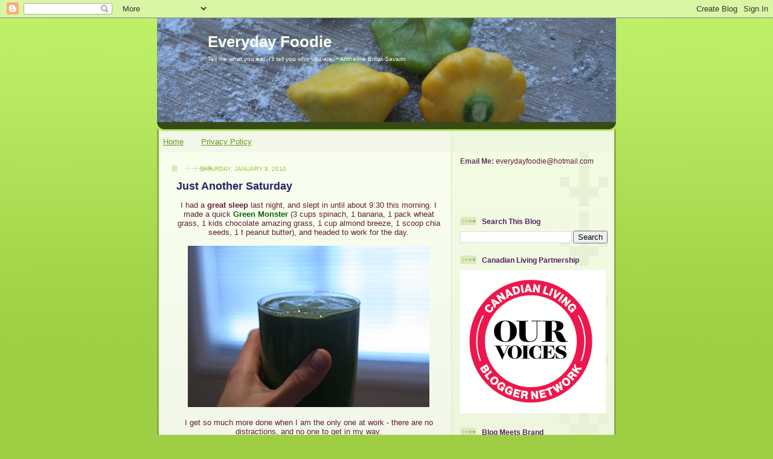

--- FILE ---
content_type: text/html; charset=UTF-8
request_url: https://everydayfoodiecanada.blogspot.com/2010/01/just-another-saturday.html?showComment=1263150239410
body_size: 19316
content:
<!DOCTYPE html>
<html dir='ltr' xmlns='http://www.w3.org/1999/xhtml' xmlns:b='http://www.google.com/2005/gml/b' xmlns:data='http://www.google.com/2005/gml/data' xmlns:expr='http://www.google.com/2005/gml/expr'>
<head>
<link href='https://www.blogger.com/static/v1/widgets/2944754296-widget_css_bundle.css' rel='stylesheet' type='text/css'/>
<meta content='text/html; charset=UTF-8' http-equiv='Content-Type'/>
<meta content='blogger' name='generator'/>
<link href='https://everydayfoodiecanada.blogspot.com/favicon.ico' rel='icon' type='image/x-icon'/>
<link href='http://everydayfoodiecanada.blogspot.com/2010/01/just-another-saturday.html' rel='canonical'/>
<link rel="alternate" type="application/atom+xml" title="Everyday Foodie - Atom" href="https://everydayfoodiecanada.blogspot.com/feeds/posts/default" />
<link rel="alternate" type="application/rss+xml" title="Everyday Foodie - RSS" href="https://everydayfoodiecanada.blogspot.com/feeds/posts/default?alt=rss" />
<link rel="service.post" type="application/atom+xml" title="Everyday Foodie - Atom" href="https://www.blogger.com/feeds/3574150421803295175/posts/default" />

<link rel="alternate" type="application/atom+xml" title="Everyday Foodie - Atom" href="https://everydayfoodiecanada.blogspot.com/feeds/9029769339119985007/comments/default" />
<!--Can't find substitution for tag [blog.ieCssRetrofitLinks]-->
<link href='https://blogger.googleusercontent.com/img/b/R29vZ2xl/AVvXsEigz8COq4w8_iSfy_ilAI9H0QQHg_isJ8IK-NnD9D6EX1LTu4-FpChil1AFc3xB3-J2OkpF_I_0tBgtGBMKZBlJLWKE_Mi5zXIxVJgiw7TiyQ_bMNZzsdMqOW_Z7Tt4Wk8jnV2hqpf_vj17/s400/IMG_1925.JPG' rel='image_src'/>
<meta content='http://everydayfoodiecanada.blogspot.com/2010/01/just-another-saturday.html' property='og:url'/>
<meta content='Just Another Saturday' property='og:title'/>
<meta content='A blog about food, cooking, entertaining and travel.  Located in Regina, Saskatchewan, Canada.' property='og:description'/>
<meta content='https://blogger.googleusercontent.com/img/b/R29vZ2xl/AVvXsEigz8COq4w8_iSfy_ilAI9H0QQHg_isJ8IK-NnD9D6EX1LTu4-FpChil1AFc3xB3-J2OkpF_I_0tBgtGBMKZBlJLWKE_Mi5zXIxVJgiw7TiyQ_bMNZzsdMqOW_Z7Tt4Wk8jnV2hqpf_vj17/w1200-h630-p-k-no-nu/IMG_1925.JPG' property='og:image'/>
<title>Everyday Foodie: Just Another Saturday</title>
<style id='page-skin-1' type='text/css'><!--
/*
-----------------------------------------------
Blogger Template Style
Name: 	  Thisaway (Green)
Date:     29 Feb 2004
Updated by: Blogger Team
----------------------------------------------- */
/* global
----------------------------------------------- */
body {
margin: 0;
text-align: center;
min-width: 760px;
background: #9dce43 url(https://resources.blogblog.com/blogblog/data/thisaway_green/bg_body.gif) repeat-x left top;
color: #632038;
font-size: small;
}
blockquote {
margin: 0;
padding-top: 0;
padding-right: 10px;
padding-bottom: 0;
padding-left: 10px;
border-left: 6px solid #e8f4d3;
border-right: 6px solid #e8f4d3;
color: #202563;
}
code {
color: #202563;
}
hr {
display: none;
}
/* layout
----------------------------------------------- */
#outer-wrapper {
margin: 0 auto;
width: 760px;
text-align: left;
font: normal normal 100% Helvetica,Arial,Verdana,'Trebuchet MS', Sans-serif;
}
#header-wrapper {
padding-bottom: 15px;
background: url(https://resources.blogblog.com/blogblog/data/thisaway_green/bg_header_bottom.gif) no-repeat left bottom;
}
#header {
background: #4b6320 url(https://resources.blogblog.com/blogblog/data/thisaway_green/bg_header.gif) repeat-x left bottom;
}
#content-wrapper {
position: relative;
width: 760px;
background: #f7f0e9 url(https://resources.blogblog.com/blogblog/data/thisaway_green/bg_main_wrapper.gif) repeat-y left top;
}
#main-wrapper {
display: inline; /* fixes a strange ie margin bug */
float: left;
margin-top: 0;
margin-right: 0;
margin-bottom: 0;
margin-left: 3px;
padding: 0;
width: 483px;
word-wrap: break-word; /* fix for long text breaking sidebar float in IE */
overflow: hidden;     /* fix for long non-text content breaking IE sidebar float */
}
#main {
padding-top: 22px;
padding-right: 8px;
padding-bottom: 0;
padding-left: 8px;
background: url(https://resources.blogblog.com/blogblog/data/thisaway_green/bg_content.gif) repeat-x left top;
}
.post {
margin-top: 0;
margin-right: 8px;
margin-bottom: 14px;
margin-left: 21px;
padding: 0;
border-bottom: 3px solid #e8f4d3;
}
#comments {
margin-top: 0;
margin-right: 16px;
margin-bottom: 14px;
margin-left: 29px;
padding: 10px;
border: 1px solid #e4f0ce;
background-color: #eff5e4;
}
#sidebar-wrapper {
display: inline; /* fixes a strange ie margin bug */
float: right;
margin-top: 0;
margin-right: 3px;
margin-bottom: 0;
margin-left: 0;
width: 269px;
color: #632038;
line-height: 1.4em;
font-size: 90%;
background: url(https://resources.blogblog.com/blogblog/data/thisaway_green/bg_sidebar.gif) repeat-x left top;
word-wrap: break-word; /* fix for long text breaking sidebar float in IE */
overflow: hidden;     /* fix for long non-text content breaking IE sidebar float */
}
#sidebar {
padding-top: 7px;
padding-right: 11px;
padding-bottom: 0;
padding-left: 14px;
background: url(https://resources.blogblog.com/blogblog/data/thisaway_green/bg_sidebar_arrow.gif) repeat-y 179px 0;
}
#sidebar .widget {
margin-bottom: 20px;
}
#footer-wrapper {
padding-top: 15px;
background: url(https://resources.blogblog.com/blogblog/data/thisaway_green/bg_footer_top.gif) no-repeat left top;
clear: both;
}
#footer {
background: #374915 url(https://resources.blogblog.com/blogblog/data/thisaway_green/bg_footer.gif) repeat-x left top;
text-align: center;
min-height: 2em;
}
/* headings
----------------------------------------------- */
#header h1 {
margin: 0;
padding-top: 24px;
padding-right: 0;
padding-bottom: 0;
padding-left: 84px;
background: url(https://resources.blogblog.com/blogblog/data/thisaway_green/icon_header_left.gif) no-repeat 16px 26px;
}
h2.date-header {
margin: 0;
padding-top: 0;
padding-right: 0;
padding-bottom: 0;
padding-left: 29px;
text-transform: uppercase;
color: #96c73d;
background: url(https://resources.blogblog.com/blogblog/data/thisaway_green/icon_date.gif) no-repeat 13px 0;
font-size: 80%;
font-weight: normal;
}
.date-header span {
margin-top: 0;
margin-right: 0;
margin-bottom: 0;
margin-left: 5px;
padding-top: 0;
padding-right: 25px;
padding-bottom: 0;
padding-left: 25px;
background: url(https://resources.blogblog.com/blogblog/data/thisaway_green/bg_date.gif) no-repeat left 0;
}
.sidebar h2 {
padding-top: 1px;
padding-right: 0;
padding-bottom: 0;
padding-left: 36px;
color: #552063;
background: url(https://resources.blogblog.com/blogblog/data/thisaway_green/icon_sidebar_heading_left.gif) no-repeat left 45%;
font: normal bold 100% Helvetica,Arial,Verdana,'Trebuchet MS', Sans-serif;
}
.sidebar .Profile h2 {
color: #809552;
background: url(https://resources.blogblog.com/blogblog/data/thisaway_green/icon_sidebar_profileheading_left.gif) no-repeat left 45%;
}
.post h3 {
margin-top: 13px;
margin-right: 0;
margin-bottom: 13px;
margin-left: 0;
padding: 0;
color: #202563;
font-size: 140%;
}
.post h3 a, .post h3 a:visited {
color: #202563;
}
#comments h4 {
margin-top: 0;
font-size: 120%;
}
/* text
----------------------------------------------- */
#header h1 {
color: #f9feee;
font: normal bold 200% Helvetica,Arial,Verdana,'Trebuchet MS', Sans-serif;
}
#header .description {
margin: 0;
padding-top: 7px;
padding-right: 16px;
padding-bottom: 0;
padding-left: 84px;
color: #f9feee;
font: normal normal 80% Helvetica,Arial,Verdana,'Trebuchet MS', Sans-serif;
}
.post-body p {
line-height: 1.4em;
/* Fix bug in IE5/Win with italics in posts */
margin: 0;
height: 1%;
overflow: visible;
}
.post-footer {
font-size: 80%;
color: #96c73d;
}
.uncustomized-post-template .post-footer {
text-align: right;
}
.uncustomized-post-template .post-footer .post-author,
.uncustomized-post-template .post-footer .post-timestamp {
display: block;
float: left;
text-align: left;
margin-right: 4px;
}
p.comment-author {
font-size: 83%;
}
.deleted-comment {
font-style:italic;
color:gray;
}
.comment-body p {
line-height: 1.4em;
}
.feed-links {
clear: both;
line-height: 2.5em;
margin-bottom: 0.5em;
margin-left: 29px;
}
#footer .widget {
margin: 0;
padding-top: 0;
padding-right: 0;
padding-bottom: 15px;
padding-left: 55px;
color: #f9feee;
font-size: 90%;
line-height: 1.4em;
background: url(https://resources.blogblog.com/blogblog/data/thisaway_green/icon_footer.gif) no-repeat 16px 0;
}
/* lists
----------------------------------------------- */
.post ul {
padding-left: 32px;
list-style-type: none;
line-height: 1.4em;
}
.post li {
padding-top: 0;
padding-right: 0;
padding-bottom: 4px;
padding-left: 17px;
background: url(https://resources.blogblog.com/blogblog/data/thisaway_green/icon_list_item_left.gif) no-repeat left 3px;
}
#comments ul {
margin: 0;
padding: 0;
list-style-type: none;
}
#comments li {
padding-top: 0;
padding-right: 0;
padding-bottom: 1px;
padding-left: 17px;
background: url(https://resources.blogblog.com/blogblog/data/thisaway_green/icon_comment.gif) no-repeat left 3px;
}
.sidebar ul {
padding: 0;
list-style-type: none;
line-height: 1.2em;
margin-left: 0;
}
.sidebar li {
padding-top: 0;
padding-right: 0;
padding-bottom: 4px;
padding-left: 17px;
background: url(https://resources.blogblog.com/blogblog/data/thisaway_green/icon_list_item.gif) no-repeat left 3px;
}
#blog-pager-newer-link {
float: left;
margin-left: 29px;
}
#blog-pager-older-link {
float: right;
margin-right: 16px;
}
#blog-pager {
text-align: center;
}
/* links
----------------------------------------------- */
a {
color: #6a9718;
font-weight: bold;
}
a:hover {
color: #4d7307;
}
a.comment-link {
/* ie5.0/win doesn't apply padding to inline elements,
so we hide these two declarations from it */
background/* */:/**/url(https://resources.blogblog.com/blogblog/data/thisaway_green/icon_comment.gif) no-repeat left 45%;
padding-left: 14px;
}
html>body a.comment-link {
/* respecified, for ie5/mac's benefit */
background: url(https://resources.blogblog.com/blogblog/data/thisaway_green/icon_comment.gif) no-repeat left 45%;
padding-left: 14px;
}
.sidebar a {
color: #96c73d;
}
.sidebar a:hover {
color: #6f9d1c;
}
#header h1 a {
color: #f9feee;
text-decoration: none;
}
#header h1 a:hover {
color: #cdd9b4;
}
.post h3 a {
text-decoration: none;
}
a img {
border-width: 0;
}
.clear {
clear: both;
line-height: 0;
height: 0;
}
.profile-textblock {
clear: both;
margin-bottom: 10px;
margin-left: 0;
}
.profile-img {
float: left;
margin-top: 0;
margin-right: 5px;
margin-bottom: 5px;
margin-left: 0;
padding: 3px;
border: 1px solid #dbebbd;
}
.profile-link {
padding-top: 0;
padding-right: 0;
padding-bottom: 0;
padding-left: 17px;
background: url(https://resources.blogblog.com/blogblog/data/thisaway_green/icon_profile_left.gif) no-repeat left 0;
}
/** Page structure tweaks for layout editor wireframe */
body#layout #main,
body#layout #sidebar {
padding: 0;
}
{margin-bottom:0}
--></style>
<script>
  (function(i,s,o,g,r,a,m){i['GoogleAnalyticsObject']=r;i[r]=i[r]||function(){
  (i[r].q=i[r].q||[]).push(arguments)},i[r].l=1*new Date();a=s.createElement(o),
  m=s.getElementsByTagName(o)[0];a.async=1;a.src=g;m.parentNode.insertBefore(a,m)
  })(window,document,'script','//www.google-analytics.com/analytics.js','ga');

  ga('create', 'UA-46612809-1', 'everydayfoodie.ca');
  ga('send', 'pageview');

</script>
<link href='https://www.blogger.com/dyn-css/authorization.css?targetBlogID=3574150421803295175&amp;zx=ca266caf-4d6c-42e3-8889-dddd24dc1363' media='none' onload='if(media!=&#39;all&#39;)media=&#39;all&#39;' rel='stylesheet'/><noscript><link href='https://www.blogger.com/dyn-css/authorization.css?targetBlogID=3574150421803295175&amp;zx=ca266caf-4d6c-42e3-8889-dddd24dc1363' rel='stylesheet'/></noscript>
<meta name='google-adsense-platform-account' content='ca-host-pub-1556223355139109'/>
<meta name='google-adsense-platform-domain' content='blogspot.com'/>

<!-- data-ad-client=ca-pub-0089453542934282 -->

</head>
<body>
<div class='navbar section' id='navbar'><div class='widget Navbar' data-version='1' id='Navbar1'><script type="text/javascript">
    function setAttributeOnload(object, attribute, val) {
      if(window.addEventListener) {
        window.addEventListener('load',
          function(){ object[attribute] = val; }, false);
      } else {
        window.attachEvent('onload', function(){ object[attribute] = val; });
      }
    }
  </script>
<div id="navbar-iframe-container"></div>
<script type="text/javascript" src="https://apis.google.com/js/platform.js"></script>
<script type="text/javascript">
      gapi.load("gapi.iframes:gapi.iframes.style.bubble", function() {
        if (gapi.iframes && gapi.iframes.getContext) {
          gapi.iframes.getContext().openChild({
              url: 'https://www.blogger.com/navbar/3574150421803295175?po\x3d9029769339119985007\x26origin\x3dhttps://everydayfoodiecanada.blogspot.com',
              where: document.getElementById("navbar-iframe-container"),
              id: "navbar-iframe"
          });
        }
      });
    </script><script type="text/javascript">
(function() {
var script = document.createElement('script');
script.type = 'text/javascript';
script.src = '//pagead2.googlesyndication.com/pagead/js/google_top_exp.js';
var head = document.getElementsByTagName('head')[0];
if (head) {
head.appendChild(script);
}})();
</script>
</div></div>
<div id='outer-wrapper'><div id='wrap2'>
<!-- skip links for text browsers -->
<span id='skiplinks' style='display:none;'>
<a href='#main'>skip to main </a> |
      <a href='#sidebar'>skip to sidebar</a>
</span>
<div id='header-wrapper'>
<div class='header section' id='header'><div class='widget Header' data-version='1' id='Header1'>
<div id='header-inner' style='background-image: url("https://blogger.googleusercontent.com/img/b/R29vZ2xl/AVvXsEiZEjAHGDh5WiHOuIlSIWZHjEYKdRjrqxe3rfsJkdXfdWiRWjXvVaxodI-L6jVc-Imcg2WN2P-WZireZPZz-ozFrr06k92Oa-LZufq1jLVO5NxW_XWIPYZCCI8RnD6Pd17B77wBQyuvXYw/s760/header1.jpg"); background-position: left; min-height: 172px; _height: 172px; background-repeat: no-repeat; '>
<div class='titlewrapper' style='background: transparent'>
<h1 class='title' style='background: transparent; border-width: 0px'>
<a href='https://everydayfoodiecanada.blogspot.com/'>
Everyday Foodie
</a>
</h1>
</div>
<div class='descriptionwrapper'>
<p class='description'><span>Tell me what you eat, I'll tell you who you are.  ~Anthelme Brillat-Savarin</span></p>
</div>
</div>
</div></div>
</div>
<div id='content-wrapper'>
<div id='crosscol-wrapper' style='text-align:center'>
<div class='crosscol section' id='crosscol'><div class='widget HTML' data-version='1' id='HTML4'>
<div class='widget-content'>
<script type="text/javascript" src="//ap.lijit.com/www/delivery/fpi.js#?z=183546&amp;u=mariejolene&amp;width=728&amp;height=90"></script>
</div>
<div class='clear'></div>
</div><div class='widget PageList' data-version='1' id='PageList1'>
<h2>Pages</h2>
<div class='widget-content'>
<ul>
<li>
<a href='https://everydayfoodiecanada.blogspot.com/'>Home</a>
</li>
<li>
<a href='https://everydayfoodiecanada.blogspot.com/p/privacy-policy.html'>Privacy Policy</a>
</li>
</ul>
<div class='clear'></div>
</div>
</div></div>
</div>
<div id='main-wrapper'>
<div class='main section' id='main'><div class='widget Blog' data-version='1' id='Blog1'>
<div class='blog-posts hfeed'>

          <div class="date-outer">
        
<h2 class='date-header'><span>Saturday, January 9, 2010</span></h2>

          <div class="date-posts">
        
<div class='post-outer'>
<div class='post hentry' itemprop='blogPost' itemscope='itemscope' itemtype='http://schema.org/BlogPosting'>
<meta content='https://blogger.googleusercontent.com/img/b/R29vZ2xl/AVvXsEigz8COq4w8_iSfy_ilAI9H0QQHg_isJ8IK-NnD9D6EX1LTu4-FpChil1AFc3xB3-J2OkpF_I_0tBgtGBMKZBlJLWKE_Mi5zXIxVJgiw7TiyQ_bMNZzsdMqOW_Z7Tt4Wk8jnV2hqpf_vj17/s400/IMG_1925.JPG' itemprop='image_url'/>
<meta content='3574150421803295175' itemprop='blogId'/>
<meta content='9029769339119985007' itemprop='postId'/>
<a name='9029769339119985007'></a>
<h3 class='post-title entry-title' itemprop='name'>
Just Another Saturday
</h3>
<div class='post-header'>
<div class='post-header-line-1'></div>
</div>
<div class='post-body entry-content' id='post-body-9029769339119985007' itemprop='description articleBody'>
<div style="text-align: center;">I had a <span style="font-weight: bold;">great sleep</span> last night, and slept in until about 9:30 this morning.  I made a quick <span style="font-weight: bold; color: rgb(0, 102, 0);">Green Monster</span> (3 cups spinach, 1 banana, 1 pack wheat grass, 1 kids chocolate amazing grass, 1 cup almond breeze, 1 scoop <span class="blsp-spelling-error" id="SPELLING_ERROR_0">chia</span> seeds, 1 t peanut butter), and headed to work for the day.<br /><br /><a href="https://blogger.googleusercontent.com/img/b/R29vZ2xl/AVvXsEigz8COq4w8_iSfy_ilAI9H0QQHg_isJ8IK-NnD9D6EX1LTu4-FpChil1AFc3xB3-J2OkpF_I_0tBgtGBMKZBlJLWKE_Mi5zXIxVJgiw7TiyQ_bMNZzsdMqOW_Z7Tt4Wk8jnV2hqpf_vj17/s1600-h/IMG_1925.JPG" onblur="try {parent.deselectBloggerImageGracefully();} catch(e) {}"><img alt="" border="0" id="BLOGGER_PHOTO_ID_5424903358747114322" src="https://blogger.googleusercontent.com/img/b/R29vZ2xl/AVvXsEigz8COq4w8_iSfy_ilAI9H0QQHg_isJ8IK-NnD9D6EX1LTu4-FpChil1AFc3xB3-J2OkpF_I_0tBgtGBMKZBlJLWKE_Mi5zXIxVJgiw7TiyQ_bMNZzsdMqOW_Z7Tt4Wk8jnV2hqpf_vj17/s400/IMG_1925.JPG" style="cursor: pointer; width: 400px; height: 267px;" /></a><br /><br />I get so much more done when I am the only one at work - there are no distractions, and no one to get in my way.<br /><br />The hubby brought me <span style="font-weight: bold;">lunch</span> to work.  He brought <span style="font-weight: bold;">organic peanut and veggie curry</span> on <span style="font-weight: bold;">brown rice</span>. <br /><br />Looks ugly, but it was tasty.<br /><br /><a href="https://blogger.googleusercontent.com/img/b/R29vZ2xl/AVvXsEi0MbyDI_iWfoLVUjVwG5Hhsp-8CtB0JKk9ZS3GbJH5cQELHzU6NCMBHBJZ9AmlW0zBoDYz7uxRqZTl1AiLEjrBKf7lQgbi3gVeSlv2Dh2S4EMBMFHiHjFNN_juy1jPITconvQP0loqEIe1/s1600-h/IMG_4952.jpg" onblur="try {parent.deselectBloggerImageGracefully();} catch(e) {}"><img alt="" border="0" id="BLOGGER_PHOTO_ID_5424903368541260754" src="https://blogger.googleusercontent.com/img/b/R29vZ2xl/AVvXsEi0MbyDI_iWfoLVUjVwG5Hhsp-8CtB0JKk9ZS3GbJH5cQELHzU6NCMBHBJZ9AmlW0zBoDYz7uxRqZTl1AiLEjrBKf7lQgbi3gVeSlv2Dh2S4EMBMFHiHjFNN_juy1jPITconvQP0loqEIe1/s400/IMG_4952.jpg" style="cursor: pointer; width: 400px; height: 300px;" /></a><br /><br />For some afternoon fuel I ate a <span style="font-weight: bold;"><span class="blsp-spelling-error" id="SPELLING_ERROR_1">glo</span>-bar.</span><br /><br /><a href="https://blogger.googleusercontent.com/img/b/R29vZ2xl/AVvXsEgKaxUTNQatz5kCC6cyE_GI35qcv9iqH8G5aqzbrR8OY078q-xkAz1bdiHMx9IfoY7bjAE5j1j64uASG4CCXpbzT6pdHZqFI4YpEI0Ns-gJK9nmF02apF2vs1kBbXxm74NbYrRTbHG4QNVH/s1600-h/IMG_1929.JPG" onblur="try {parent.deselectBloggerImageGracefully();} catch(e) {}"><img alt="" border="0" id="BLOGGER_PHOTO_ID_5424903360867940098" src="https://blogger.googleusercontent.com/img/b/R29vZ2xl/AVvXsEgKaxUTNQatz5kCC6cyE_GI35qcv9iqH8G5aqzbrR8OY078q-xkAz1bdiHMx9IfoY7bjAE5j1j64uASG4CCXpbzT6pdHZqFI4YpEI0Ns-gJK9nmF02apF2vs1kBbXxm74NbYrRTbHG4QNVH/s400/IMG_1929.JPG" style="cursor: pointer; width: 400px; height: 267px;" /></a><br /><br />As I said yesterday, my hubby and I <span style="font-weight: bold;">bought a house about 2 1/2 years ago.</span>  It was structurally sound, but it was <span style="font-weight: bold;">NASTY.</span>  The lady that lived there before us was a pack-rat, and the house was filthy.  We ended up gutting it to the framing and re-did the drywall, ceilings, flooring, electrical, kitchen, bathroom etc.<br /><br />Most of these before pics were taken right after we bought the house (before we had possession).  A lot of the crap you see in the first two pictures was cleared out before we moved in - <span style="font-style: italic;">but not all of it ...</span><br /></div><br /><div style="text-align: center;"><span style="font-size:130%;"><span style="font-weight: bold;">Main Floor BEFORE Pics</span></span><br /><br /><a href="https://blogger.googleusercontent.com/img/b/R29vZ2xl/AVvXsEiYvsp-G9AX2VtM1lu1WQ92NF24w2coxOD7oqipkIJVPZdj-PS7X14Fiy-iRUxyrccxwuTEyCL1-tYT-sBjb964EiKSsCWkq4GNMqWVWXxeL9asS7BH9AvzDmXQVRbqfsUE6CjUUJV2Mgg9/s1600-h/IMG_2186.jpg" onblur="try {parent.deselectBloggerImageGracefully();} catch(e) {}"><img alt="" border="0" id="BLOGGER_PHOTO_ID_5424903379527107138" src="https://blogger.googleusercontent.com/img/b/R29vZ2xl/AVvXsEiYvsp-G9AX2VtM1lu1WQ92NF24w2coxOD7oqipkIJVPZdj-PS7X14Fiy-iRUxyrccxwuTEyCL1-tYT-sBjb964EiKSsCWkq4GNMqWVWXxeL9asS7BH9AvzDmXQVRbqfsUE6CjUUJV2Mgg9/s400/IMG_2186.jpg" style="cursor: pointer; width: 400px; height: 300px;" /></a><br /><br /><a href="https://blogger.googleusercontent.com/img/b/R29vZ2xl/AVvXsEjAJZ9OrjHfJfMXxAzgkg_zwt6NK8Z1LKbUkOMQCosULvuI6wIoIBomAf3RPlF_ZcHJpO2uFfQKUUkf17SE_D7QqKyXim5F0m2XboT2UF5g-OtgLctj2h6-iqub7JTKO-uLvkWSfHsxRvJ9/s1600-h/IMG_2176.jpg" onblur="try {parent.deselectBloggerImageGracefully();} catch(e) {}"><img alt="" border="0" id="BLOGGER_PHOTO_ID_5424903378928092738" src="https://blogger.googleusercontent.com/img/b/R29vZ2xl/AVvXsEjAJZ9OrjHfJfMXxAzgkg_zwt6NK8Z1LKbUkOMQCosULvuI6wIoIBomAf3RPlF_ZcHJpO2uFfQKUUkf17SE_D7QqKyXim5F0m2XboT2UF5g-OtgLctj2h6-iqub7JTKO-uLvkWSfHsxRvJ9/s400/IMG_2176.jpg" style="cursor: pointer; width: 400px; height: 300px;" /></a><br /><br /><a href="https://blogger.googleusercontent.com/img/b/R29vZ2xl/AVvXsEh32DsCmu8jQz3-tIiP586x5hTDHiH3bisZjXrVNxNJVdgjkmEI-F_ZJptuS9eOkUUPgxHjFmJmG8xPi0JQUQOeZ758pexJTbGdY1PMVjB__Z1Rdv4pdj16ZcrkSFy24oJBpYemn8PoGBbZ/s1600-h/IMG_2344.jpg" onblur="try {parent.deselectBloggerImageGracefully();} catch(e) {}"><img alt="" border="0" id="BLOGGER_PHOTO_ID_5424904290355216850" src="https://blogger.googleusercontent.com/img/b/R29vZ2xl/AVvXsEh32DsCmu8jQz3-tIiP586x5hTDHiH3bisZjXrVNxNJVdgjkmEI-F_ZJptuS9eOkUUPgxHjFmJmG8xPi0JQUQOeZ758pexJTbGdY1PMVjB__Z1Rdv4pdj16ZcrkSFy24oJBpYemn8PoGBbZ/s400/IMG_2344.jpg" style="cursor: pointer; width: 400px; height: 300px;" /></a><br /><br /><a href="https://blogger.googleusercontent.com/img/b/R29vZ2xl/AVvXsEhGg9lOsJ38wWl2o_JuX3IgqEsC9eS4Wy0uKG4kkbaekYVrViSyptiTp2BbJ0YpBvIykFwLpuIHEOl5e1VwKIvEDINGJRIFuPqspqqBUsrz2G3TdLapyn9OqBXI4qU6q0hDxZt3A7zZovBz/s1600-h/IMG_2345.jpg" onblur="try {parent.deselectBloggerImageGracefully();} catch(e) {}"><img alt="" border="0" id="BLOGGER_PHOTO_ID_5424904293930809634" src="https://blogger.googleusercontent.com/img/b/R29vZ2xl/AVvXsEhGg9lOsJ38wWl2o_JuX3IgqEsC9eS4Wy0uKG4kkbaekYVrViSyptiTp2BbJ0YpBvIykFwLpuIHEOl5e1VwKIvEDINGJRIFuPqspqqBUsrz2G3TdLapyn9OqBXI4qU6q0hDxZt3A7zZovBz/s400/IMG_2345.jpg" style="cursor: pointer; width: 400px; height: 300px;" /></a><br /><br /><a href="https://blogger.googleusercontent.com/img/b/R29vZ2xl/AVvXsEjHL4nn9OZC-yi6Wv1QxZTjVl4Ghe3dOHyRzSimHsmk-Fy3tpgjGkZB-w3JetuHoPsVCfMIdxLIeMcEVPZaoVuXDpo_UHv1l_LyZFcStaLdLajvM_BbUhbWPlAy5c40lR8gbhP10NGHrzLC/s1600-h/IMG_2357.jpg" onblur="try {parent.deselectBloggerImageGracefully();} catch(e) {}"><img alt="" border="0" id="BLOGGER_PHOTO_ID_5424904302056189970" src="https://blogger.googleusercontent.com/img/b/R29vZ2xl/AVvXsEjHL4nn9OZC-yi6Wv1QxZTjVl4Ghe3dOHyRzSimHsmk-Fy3tpgjGkZB-w3JetuHoPsVCfMIdxLIeMcEVPZaoVuXDpo_UHv1l_LyZFcStaLdLajvM_BbUhbWPlAy5c40lR8gbhP10NGHrzLC/s400/IMG_2357.jpg" style="cursor: pointer; width: 300px; height: 400px;" /></a><br /><br /><a href="https://blogger.googleusercontent.com/img/b/R29vZ2xl/AVvXsEjCq-qp9VAF-dOMjahhh7JiPRVXs-bQIy8DWOPxxL1pDkvrcCAbl7nVulg4Inf9smZbJrPoteKJ_BHLcuVGqI7Fe8zSCGnYlX6zU4QnKDKX66VMkqUN7Vr8kJmJK_PzxwznOIZBlcuV2lLN/s1600-h/IMG_2371.jpg" onblur="try {parent.deselectBloggerImageGracefully();} catch(e) {}"><img alt="" border="0" id="BLOGGER_PHOTO_ID_5424904305578723618" src="https://blogger.googleusercontent.com/img/b/R29vZ2xl/AVvXsEjCq-qp9VAF-dOMjahhh7JiPRVXs-bQIy8DWOPxxL1pDkvrcCAbl7nVulg4Inf9smZbJrPoteKJ_BHLcuVGqI7Fe8zSCGnYlX6zU4QnKDKX66VMkqUN7Vr8kJmJK_PzxwznOIZBlcuV2lLN/s400/IMG_2371.jpg" style="cursor: pointer; width: 300px; height: 400px;" /></a><br /><br /><a href="https://blogger.googleusercontent.com/img/b/R29vZ2xl/AVvXsEgLi7lyJ9xvOBQtYu21eQ2E7NzC9tsO9M0ILaRrzluYgORqkMVi5JVFJo6budYIkF6_RDQhBq3Kz4awOI3_N0TLlEaoDifNexvn-3Opi6uh0ExnT2RYUL219MSiVb5Pg1VtcsX_f7BJ5svL/s1600-h/IMG_2352.jpg" onblur="try {parent.deselectBloggerImageGracefully();} catch(e) {}"><img alt="" border="0" id="BLOGGER_PHOTO_ID_5424904296961706066" src="https://blogger.googleusercontent.com/img/b/R29vZ2xl/AVvXsEgLi7lyJ9xvOBQtYu21eQ2E7NzC9tsO9M0ILaRrzluYgORqkMVi5JVFJo6budYIkF6_RDQhBq3Kz4awOI3_N0TLlEaoDifNexvn-3Opi6uh0ExnT2RYUL219MSiVb5Pg1VtcsX_f7BJ5svL/s400/IMG_2352.jpg" style="cursor: pointer; width: 300px; height: 400px;" /></a><br /><br />Gotta love those bathroom curtains ;-)<br /><br /><span style="font-weight: bold;">Stay tuned tomorrow for the AFTER pics!!</span><br /><br /><span style="font-weight: bold; font-style: italic;">What do you have planned for your Saturday night?  Staying in?  Going out?</span><br /><br />It is my friend <span style="font-weight: bold;">Tyler's birthday today</span>.  We are going to his place tonight, ordering food in, and having a little party with all our friends.  I will recap tomorrow!</div>
<iframe allowTransparency='true' frameborder='0' scrolling='no' src='http://www.facebook.com/plugins/like.php?href=https://everydayfoodiecanada.blogspot.com/2010/01/just-another-saturday.html&layout=standard&show_faces=false&width=100&action=like&font=arial&colorscheme=light' style='border:none; overflow:hidden; width:450px; height:40px;'></iframe>
<div style='clear: both;'></div>
</div>
<div class='post-footer'>
<div class='post-footer-line post-footer-line-1'><span class='post-author vcard'>
Posted by
<span class='fn' itemprop='author' itemscope='itemscope' itemtype='http://schema.org/Person'>
<meta content='https://www.blogger.com/profile/11490816021651698189' itemprop='url'/>
<a href='https://www.blogger.com/profile/11490816021651698189' rel='author' title='author profile'>
<span itemprop='name'>Jolene - EverydayFoodie</span>
</a>
</span>
</span>
<span class='post-timestamp'>
at
<meta content='http://everydayfoodiecanada.blogspot.com/2010/01/just-another-saturday.html' itemprop='url'/>
<a class='timestamp-link' href='https://everydayfoodiecanada.blogspot.com/2010/01/just-another-saturday.html' rel='bookmark' title='permanent link'><abbr class='published' itemprop='datePublished' title='2010-01-09T16:32:00-08:00'>4:32&#8239;PM</abbr></a>
</span>
<span class='post-comment-link'>
</span>
<span class='post-icons'>
<span class='item-control blog-admin pid-1947953816'>
<a href='https://www.blogger.com/post-edit.g?blogID=3574150421803295175&postID=9029769339119985007&from=pencil' title='Edit Post'>
<img alt='' class='icon-action' height='18' src='https://resources.blogblog.com/img/icon18_edit_allbkg.gif' width='18'/>
</a>
</span>
</span>
<span class='post-backlinks post-comment-link'>
</span>
</div>
<div class='post-footer-line post-footer-line-2'><span class='post-labels'>
Labels:
<a href='https://everydayfoodiecanada.blogspot.com/search/label/almond%20breeze' rel='tag'>almond breeze</a>,
<a href='https://everydayfoodiecanada.blogspot.com/search/label/amazing%20grass' rel='tag'>amazing grass</a>,
<a href='https://everydayfoodiecanada.blogspot.com/search/label/chia%20seeds' rel='tag'>chia seeds</a>,
<a href='https://everydayfoodiecanada.blogspot.com/search/label/globar' rel='tag'>globar</a>
</span>
</div>
<div class='post-footer-line post-footer-line-3'></div>
</div>
</div>
<div class='comments' id='comments'>
<a name='comments'></a>
<h4>12 comments:</h4>
<div id='Blog1_comments-block-wrapper'>
<dl class='avatar-comment-indent' id='comments-block'>
<dt class='comment-author ' id='c7390478974282134022'>
<a name='c7390478974282134022'></a>
<div class="avatar-image-container vcard"><span dir="ltr"><a href="https://www.blogger.com/profile/05185652640389232120" target="" rel="nofollow" onclick="" class="avatar-hovercard" id="av-7390478974282134022-05185652640389232120"><img src="https://resources.blogblog.com/img/blank.gif" width="35" height="35" class="delayLoad" style="display: none;" longdesc="//2.bp.blogspot.com/-_aBm-beuiAc/ZOaMC7nGbTI/AAAAAAACgg8/eOkJFaqYtboMjxK5g_KSJ1-IqirpETBhACK4BGAYYCw/s35/Screen%252520Shot%2525202023-08-23%252520at%2525203.45.09%252520PM.png" alt="" title="Amber">

<noscript><img src="//2.bp.blogspot.com/-_aBm-beuiAc/ZOaMC7nGbTI/AAAAAAACgg8/eOkJFaqYtboMjxK5g_KSJ1-IqirpETBhACK4BGAYYCw/s35/Screen%252520Shot%2525202023-08-23%252520at%2525203.45.09%252520PM.png" width="35" height="35" class="photo" alt=""></noscript></a></span></div>
<a href='https://www.blogger.com/profile/05185652640389232120' rel='nofollow'>Amber</a>
said...
</dt>
<dd class='comment-body' id='Blog1_cmt-7390478974282134022'>
<p>
Ugh :S That is kind of nasty. Can&#39;t wait to see the After pics!<br /><br />Your green monsters always look so tasty :)
</p>
</dd>
<dd class='comment-footer'>
<span class='comment-timestamp'>
<a href='https://everydayfoodiecanada.blogspot.com/2010/01/just-another-saturday.html?showComment=1263085769416#c7390478974282134022' title='comment permalink'>
January 9, 2010 at 5:09&#8239;PM
</a>
<span class='item-control blog-admin pid-1557809987'>
<a class='comment-delete' href='https://www.blogger.com/comment/delete/3574150421803295175/7390478974282134022' title='Delete Comment'>
<img src='https://resources.blogblog.com/img/icon_delete13.gif'/>
</a>
</span>
</span>
</dd>
<dt class='comment-author ' id='c1080112933516210506'>
<a name='c1080112933516210506'></a>
<div class="avatar-image-container avatar-stock"><span dir="ltr"><a href="http://lowandbhold.com" target="" rel="nofollow" onclick=""><img src="//resources.blogblog.com/img/blank.gif" width="35" height="35" alt="" title="Low">

</a></span></div>
<a href='http://lowandbhold.com' rel='nofollow'>Low</a>
said...
</dt>
<dd class='comment-body' id='Blog1_cmt-1080112933516210506'>
<p>
Curry never looks pretty, but it&#39;s always delish! Can&#39;t wait for the after pictures :)
</p>
</dd>
<dd class='comment-footer'>
<span class='comment-timestamp'>
<a href='https://everydayfoodiecanada.blogspot.com/2010/01/just-another-saturday.html?showComment=1263085822499#c1080112933516210506' title='comment permalink'>
January 9, 2010 at 5:10&#8239;PM
</a>
<span class='item-control blog-admin pid-742364546'>
<a class='comment-delete' href='https://www.blogger.com/comment/delete/3574150421803295175/1080112933516210506' title='Delete Comment'>
<img src='https://resources.blogblog.com/img/icon_delete13.gif'/>
</a>
</span>
</span>
</dd>
<dt class='comment-author ' id='c5961430749336566987'>
<a name='c5961430749336566987'></a>
<div class="avatar-image-container avatar-stock"><span dir="ltr"><a href="https://www.blogger.com/profile/08441191901447850358" target="" rel="nofollow" onclick="" class="avatar-hovercard" id="av-5961430749336566987-08441191901447850358"><img src="//www.blogger.com/img/blogger_logo_round_35.png" width="35" height="35" alt="" title="Unknown">

</a></span></div>
<a href='https://www.blogger.com/profile/08441191901447850358' rel='nofollow'>Unknown</a>
said...
</dt>
<dd class='comment-body' id='Blog1_cmt-5961430749336566987'>
<p>
wow... that&#39;s a fixer upper! I can&#39;t wait to see either!!  Your downstairs is so purty!! <br /><br />We are heading out for sushi and drinks with some friends!!  SHould be fun!!  <br /><br />Have a great night!
</p>
</dd>
<dd class='comment-footer'>
<span class='comment-timestamp'>
<a href='https://everydayfoodiecanada.blogspot.com/2010/01/just-another-saturday.html?showComment=1263086962820#c5961430749336566987' title='comment permalink'>
January 9, 2010 at 5:29&#8239;PM
</a>
<span class='item-control blog-admin pid-1333184804'>
<a class='comment-delete' href='https://www.blogger.com/comment/delete/3574150421803295175/5961430749336566987' title='Delete Comment'>
<img src='https://resources.blogblog.com/img/icon_delete13.gif'/>
</a>
</span>
</span>
</dd>
<dt class='comment-author ' id='c4907139360216541863'>
<a name='c4907139360216541863'></a>
<div class="avatar-image-container avatar-stock"><span dir="ltr"><img src="//resources.blogblog.com/img/blank.gif" width="35" height="35" alt="" title="Anonymous">

</span></div>
Anonymous
said...
</dt>
<dd class='comment-body' id='Blog1_cmt-4907139360216541863'>
<p>
Wow! What a project! Can&#39;t wait to see the afters!
</p>
</dd>
<dd class='comment-footer'>
<span class='comment-timestamp'>
<a href='https://everydayfoodiecanada.blogspot.com/2010/01/just-another-saturday.html?showComment=1263093514782#c4907139360216541863' title='comment permalink'>
January 9, 2010 at 7:18&#8239;PM
</a>
<span class='item-control blog-admin pid-742364546'>
<a class='comment-delete' href='https://www.blogger.com/comment/delete/3574150421803295175/4907139360216541863' title='Delete Comment'>
<img src='https://resources.blogblog.com/img/icon_delete13.gif'/>
</a>
</span>
</span>
</dd>
<dt class='comment-author ' id='c7204234270320640003'>
<a name='c7204234270320640003'></a>
<div class="avatar-image-container avatar-stock"><span dir="ltr"><a href="http://www.jocelyneatsfresh.com" target="" rel="nofollow" onclick=""><img src="//resources.blogblog.com/img/blank.gif" width="35" height="35" alt="" title="Jocelyn">

</a></span></div>
<a href='http://www.jocelyneatsfresh.com' rel='nofollow'>Jocelyn</a>
said...
</dt>
<dd class='comment-body' id='Blog1_cmt-7204234270320640003'>
<p>
mmmm cheers to globars! Can&#39;t wait to see the after pics :D:D<br /><br />Tonight I went to see avatar in 3d and then went out for sushi afterwards with the man! Have a good night!
</p>
</dd>
<dd class='comment-footer'>
<span class='comment-timestamp'>
<a href='https://everydayfoodiecanada.blogspot.com/2010/01/just-another-saturday.html?showComment=1263098490152#c7204234270320640003' title='comment permalink'>
January 9, 2010 at 8:41&#8239;PM
</a>
<span class='item-control blog-admin pid-742364546'>
<a class='comment-delete' href='https://www.blogger.com/comment/delete/3574150421803295175/7204234270320640003' title='Delete Comment'>
<img src='https://resources.blogblog.com/img/icon_delete13.gif'/>
</a>
</span>
</span>
</dd>
<dt class='comment-author ' id='c7617909466255500644'>
<a name='c7617909466255500644'></a>
<div class="avatar-image-container avatar-stock"><span dir="ltr"><a href="https://www.blogger.com/profile/16623880830886056141" target="" rel="nofollow" onclick="" class="avatar-hovercard" id="av-7617909466255500644-16623880830886056141"><img src="//www.blogger.com/img/blogger_logo_round_35.png" width="35" height="35" alt="" title="Losing it">

</a></span></div>
<a href='https://www.blogger.com/profile/16623880830886056141' rel='nofollow'>Losing it</a>
said...
</dt>
<dd class='comment-body' id='Blog1_cmt-7617909466255500644'>
<p>
Just found your blog.  Reno&#39;s suck!  I don&#39;t know if I could do a whole house!
</p>
</dd>
<dd class='comment-footer'>
<span class='comment-timestamp'>
<a href='https://everydayfoodiecanada.blogspot.com/2010/01/just-another-saturday.html?showComment=1263099572207#c7617909466255500644' title='comment permalink'>
January 9, 2010 at 8:59&#8239;PM
</a>
<span class='item-control blog-admin pid-1711533921'>
<a class='comment-delete' href='https://www.blogger.com/comment/delete/3574150421803295175/7617909466255500644' title='Delete Comment'>
<img src='https://resources.blogblog.com/img/icon_delete13.gif'/>
</a>
</span>
</span>
</dd>
<dt class='comment-author ' id='c6090718333509091946'>
<a name='c6090718333509091946'></a>
<div class="avatar-image-container vcard"><span dir="ltr"><a href="https://www.blogger.com/profile/11649534983661491293" target="" rel="nofollow" onclick="" class="avatar-hovercard" id="av-6090718333509091946-11649534983661491293"><img src="https://resources.blogblog.com/img/blank.gif" width="35" height="35" class="delayLoad" style="display: none;" longdesc="//blogger.googleusercontent.com/img/b/R29vZ2xl/AVvXsEijO98tQVpNZrWLu5fQpnGh3C53z-4Km8eqOUKkgA85HYLzmCgUnpOlqViiqDe6NBX8Kt1ifpumrrcdPLGUkQ1nMvPLXfG4slo6ml_z-CpTQDzb6Oi7DIjOFD1aJLmHCsk/s45-c/photo_3.jpg" alt="" title="Nicci">

<noscript><img src="//blogger.googleusercontent.com/img/b/R29vZ2xl/AVvXsEijO98tQVpNZrWLu5fQpnGh3C53z-4Km8eqOUKkgA85HYLzmCgUnpOlqViiqDe6NBX8Kt1ifpumrrcdPLGUkQ1nMvPLXfG4slo6ml_z-CpTQDzb6Oi7DIjOFD1aJLmHCsk/s45-c/photo_3.jpg" width="35" height="35" class="photo" alt=""></noscript></a></span></div>
<a href='https://www.blogger.com/profile/11649534983661491293' rel='nofollow'>Nicci</a>
said...
</dt>
<dd class='comment-body' id='Blog1_cmt-6090718333509091946'>
<p>
cant wait to see the after pics, that lady was bad. Curry looks good to me.
</p>
</dd>
<dd class='comment-footer'>
<span class='comment-timestamp'>
<a href='https://everydayfoodiecanada.blogspot.com/2010/01/just-another-saturday.html?showComment=1263106521050#c6090718333509091946' title='comment permalink'>
January 9, 2010 at 10:55&#8239;PM
</a>
<span class='item-control blog-admin pid-1579166314'>
<a class='comment-delete' href='https://www.blogger.com/comment/delete/3574150421803295175/6090718333509091946' title='Delete Comment'>
<img src='https://resources.blogblog.com/img/icon_delete13.gif'/>
</a>
</span>
</span>
</dd>
<dt class='comment-author ' id='c713265985451215234'>
<a name='c713265985451215234'></a>
<div class="avatar-image-container avatar-stock"><span dir="ltr"><img src="//resources.blogblog.com/img/blank.gif" width="35" height="35" alt="" title="Anonymous">

</span></div>
Anonymous
said...
</dt>
<dd class='comment-body' id='Blog1_cmt-713265985451215234'>
<p>
Great job getting it all cleared.  I&#39;m spending Saturday night in, an early night is planned as I feel a cold coming on and am shattered.<br /><br />Taylor
</p>
</dd>
<dd class='comment-footer'>
<span class='comment-timestamp'>
<a href='https://everydayfoodiecanada.blogspot.com/2010/01/just-another-saturday.html?showComment=1263119266661#c713265985451215234' title='comment permalink'>
January 10, 2010 at 2:27&#8239;AM
</a>
<span class='item-control blog-admin pid-742364546'>
<a class='comment-delete' href='https://www.blogger.com/comment/delete/3574150421803295175/713265985451215234' title='Delete Comment'>
<img src='https://resources.blogblog.com/img/icon_delete13.gif'/>
</a>
</span>
</span>
</dd>
<dt class='comment-author ' id='c4473124503608739795'>
<a name='c4473124503608739795'></a>
<div class="avatar-image-container vcard"><span dir="ltr"><a href="https://www.blogger.com/profile/16492661388892873640" target="" rel="nofollow" onclick="" class="avatar-hovercard" id="av-4473124503608739795-16492661388892873640"><img src="https://resources.blogblog.com/img/blank.gif" width="35" height="35" class="delayLoad" style="display: none;" longdesc="//blogger.googleusercontent.com/img/b/R29vZ2xl/AVvXsEg_O3WZVK6VKZkaH9qZ6RRBcb40ZL1r0RJQzVDKvMcWunyFC7P5_6mmgbwc_2PdXfz3CqSpsFySEjQ1vkPC2xcOY7ebITxLVMpVDlSyHhcTOITyvhk8HuXFhjrB6xyZkEE/s45-c/IMG_5392.JPG" alt="" title="Simply Life">

<noscript><img src="//blogger.googleusercontent.com/img/b/R29vZ2xl/AVvXsEg_O3WZVK6VKZkaH9qZ6RRBcb40ZL1r0RJQzVDKvMcWunyFC7P5_6mmgbwc_2PdXfz3CqSpsFySEjQ1vkPC2xcOY7ebITxLVMpVDlSyHhcTOITyvhk8HuXFhjrB6xyZkEE/s45-c/IMG_5392.JPG" width="35" height="35" class="photo" alt=""></noscript></a></span></div>
<a href='https://www.blogger.com/profile/16492661388892873640' rel='nofollow'>Simply Life</a>
said...
</dt>
<dd class='comment-body' id='Blog1_cmt-4473124503608739795'>
<p>
Can&#39;t wait to see the next round of after pics!
</p>
</dd>
<dd class='comment-footer'>
<span class='comment-timestamp'>
<a href='https://everydayfoodiecanada.blogspot.com/2010/01/just-another-saturday.html?showComment=1263126248566#c4473124503608739795' title='comment permalink'>
January 10, 2010 at 4:24&#8239;AM
</a>
<span class='item-control blog-admin pid-1485017611'>
<a class='comment-delete' href='https://www.blogger.com/comment/delete/3574150421803295175/4473124503608739795' title='Delete Comment'>
<img src='https://resources.blogblog.com/img/icon_delete13.gif'/>
</a>
</span>
</span>
</dd>
<dt class='comment-author ' id='c8660874454473715424'>
<a name='c8660874454473715424'></a>
<div class="avatar-image-container avatar-stock"><span dir="ltr"><a href="https://www.blogger.com/profile/00216975400507513314" target="" rel="nofollow" onclick="" class="avatar-hovercard" id="av-8660874454473715424-00216975400507513314"><img src="//www.blogger.com/img/blogger_logo_round_35.png" width="35" height="35" alt="" title="Yelena">

</a></span></div>
<a href='https://www.blogger.com/profile/00216975400507513314' rel='nofollow'>Yelena</a>
said...
</dt>
<dd class='comment-body' id='Blog1_cmt-8660874454473715424'>
<p>
I agree curry definitely tastes a LOT better than it looks!  I&#39;m sure you made the house look beautiful.
</p>
</dd>
<dd class='comment-footer'>
<span class='comment-timestamp'>
<a href='https://everydayfoodiecanada.blogspot.com/2010/01/just-another-saturday.html?showComment=1263150239410#c8660874454473715424' title='comment permalink'>
January 10, 2010 at 11:03&#8239;AM
</a>
<span class='item-control blog-admin pid-1270473785'>
<a class='comment-delete' href='https://www.blogger.com/comment/delete/3574150421803295175/8660874454473715424' title='Delete Comment'>
<img src='https://resources.blogblog.com/img/icon_delete13.gif'/>
</a>
</span>
</span>
</dd>
<dt class='comment-author ' id='c3709247761597692657'>
<a name='c3709247761597692657'></a>
<div class="avatar-image-container avatar-stock"><span dir="ltr"><img src="//resources.blogblog.com/img/blank.gif" width="35" height="35" alt="" title="Anonymous">

</span></div>
Anonymous
said...
</dt>
<dd class='comment-body' id='Blog1_cmt-3709247761597692657'>
<p>
so cute of your hubby to bring you food! :)  OMG you can not leave me waiting for those after pics!!!
</p>
</dd>
<dd class='comment-footer'>
<span class='comment-timestamp'>
<a href='https://everydayfoodiecanada.blogspot.com/2010/01/just-another-saturday.html?showComment=1263166877825#c3709247761597692657' title='comment permalink'>
January 10, 2010 at 3:41&#8239;PM
</a>
<span class='item-control blog-admin pid-742364546'>
<a class='comment-delete' href='https://www.blogger.com/comment/delete/3574150421803295175/3709247761597692657' title='Delete Comment'>
<img src='https://resources.blogblog.com/img/icon_delete13.gif'/>
</a>
</span>
</span>
</dd>
<dt class='comment-author ' id='c1911275096078759430'>
<a name='c1911275096078759430'></a>
<div class="avatar-image-container avatar-stock"><span dir="ltr"><a href="http://burpandslurp.com" target="" rel="nofollow" onclick=""><img src="//resources.blogblog.com/img/blank.gif" width="35" height="35" alt="" title="sophia">

</a></span></div>
<a href='http://burpandslurp.com' rel='nofollow'>sophia</a>
said...
</dt>
<dd class='comment-body' id='Blog1_cmt-1911275096078759430'>
<p>
That curtain is like a splash of paint! Nice!<br /><br />Wow, the curry sounds good. Is there peanut butter in there?
</p>
</dd>
<dd class='comment-footer'>
<span class='comment-timestamp'>
<a href='https://everydayfoodiecanada.blogspot.com/2010/01/just-another-saturday.html?showComment=1263179557494#c1911275096078759430' title='comment permalink'>
January 10, 2010 at 7:12&#8239;PM
</a>
<span class='item-control blog-admin pid-742364546'>
<a class='comment-delete' href='https://www.blogger.com/comment/delete/3574150421803295175/1911275096078759430' title='Delete Comment'>
<img src='https://resources.blogblog.com/img/icon_delete13.gif'/>
</a>
</span>
</span>
</dd>
</dl>
</div>
<p class='comment-footer'>
<a href='https://www.blogger.com/comment/fullpage/post/3574150421803295175/9029769339119985007' onclick='javascript:window.open(this.href, "bloggerPopup", "toolbar=0,location=0,statusbar=1,menubar=0,scrollbars=yes,width=640,height=500"); return false;'>Post a Comment</a>
</p>
</div>
</div>

        </div></div>
      
</div>
<div class='blog-pager' id='blog-pager'>
<span id='blog-pager-newer-link'>
<a class='blog-pager-newer-link' href='https://everydayfoodiecanada.blogspot.com/2010/01/meals-with-family-and-main-floor-after.html' id='Blog1_blog-pager-newer-link' title='Newer Post'>Newer Post</a>
</span>
<span id='blog-pager-older-link'>
<a class='blog-pager-older-link' href='https://everydayfoodiecanada.blogspot.com/2010/01/say-hello-to-my-little-friend.html' id='Blog1_blog-pager-older-link' title='Older Post'>Older Post</a>
</span>
<a class='home-link' href='https://everydayfoodiecanada.blogspot.com/'>Home</a>
</div>
<div class='clear'></div>
<div class='post-feeds'>
<div class='feed-links'>
Subscribe to:
<a class='feed-link' href='https://everydayfoodiecanada.blogspot.com/feeds/9029769339119985007/comments/default' target='_blank' type='application/atom+xml'>Post Comments (Atom)</a>
</div>
</div>
</div></div>
</div>
<div id='sidebar-wrapper'>
<div class='sidebar section' id='sidebar'><div class='widget Text' data-version='1' id='Text1'>
<div class='widget-content'>
<b><span =""  style="color:#663366;">Email Me:</span></b> everydayfoodie@hotmail.com<br /><br /><br /><br /><br />
</div>
<div class='clear'></div>
</div><div class='widget BlogSearch' data-version='1' id='BlogSearch1'>
<h2 class='title'>Search This Blog</h2>
<div class='widget-content'>
<div id='BlogSearch1_form'>
<form action='https://everydayfoodiecanada.blogspot.com/search' class='gsc-search-box' target='_top'>
<table cellpadding='0' cellspacing='0' class='gsc-search-box'>
<tbody>
<tr>
<td class='gsc-input'>
<input autocomplete='off' class='gsc-input' name='q' size='10' title='search' type='text' value=''/>
</td>
<td class='gsc-search-button'>
<input class='gsc-search-button' title='search' type='submit' value='Search'/>
</td>
</tr>
</tbody>
</table>
</form>
</div>
</div>
<div class='clear'></div>
</div><div class='widget Image' data-version='1' id='Image3'>
<h2>Canadian Living Partnership</h2>
<div class='widget-content'>
<img alt='Canadian Living Partnership' height='237' id='Image3_img' src='https://blogger.googleusercontent.com/img/b/R29vZ2xl/AVvXsEhI3h0_cZGa-uGEgq9SjpE1nLbMtYzqqvqw4Dch0NOwrlYwkNfEV5tHozNrYzeM0cpA0HP_9OLMoPpAR7A_htNVXVEnZxTiZfe559JPl7jZ7a2V2-PKddClq-aj66IFUa62ZiXZfpdd_yhD/s1600/Canadian+Living.png' width='241'/>
<br/>
</div>
<div class='clear'></div>
</div><div class='widget HTML' data-version='1' id='HTML13'>
<h2 class='title'>Blog Meets Brand</h2>
<div class='widget-content'>
<a href="http://www.blogmeetsbrand.com">
        <img src="https://lh3.googleusercontent.com/blogger_img_proxy/AEn0k_sP1q8XGikEzELVjuM8d1LRLSXEPFay2NimIaFMDVA3gpnDDu92I3wo03ypJCTJPfH3Abco7nJXUyAIr-_NR1Whc-mtoso3WuPe5dBGkdyftKQ=s0-d"></a>
                  <script type="text/javascript">
        var cid = '<?=  reset($aCats) ?>';
        window.onload = function() {
          var adbackhost = (("https:" == document.location.protocol) ? "https://s.ad-back.net/adbackplugin" : "http://n.ad-back.net/adbackplugin");
          var hostname = window.location.href;
          var dataString = "?s=1&c="+cid+"&p="+hostname;
          var iframesrc = adbackhost+dataString;

          var tempIFrame=document.createElement("iframe");
          tempIFrame.setAttribute("id","ADBACKPlugFrame");
          tempIFrame.setAttribute("name","ADBACKPlugFrame");
          tempIFrame.setAttribute("src",iframesrc);
          tempIFrame.style.border='0px';
          tempIFrame.style.width='0px';
          tempIFrame.style.height='0px';
          var IFrameObj = document.body.appendChild(tempIFrame);

          if (document.frames) {
            // this is for IE5 Mac, because it will only
            // allow access to the document object
            // of the IFrame if we access it through
            // the document.frames array
            IFrameObj = document.frames['ADBACKPlugFrame'];
          }

        }
      </script>
</div>
<div class='clear'></div>
</div><div class='widget HTML' data-version='1' id='HTML2'>
<div class='widget-content'>
<div style="padding:5px;"><a id="logo" href="http://www.foodbuzz.com/foodies/profile/everydayfoodie" target="foodbuzz"><img alt="Foodbuzz" style="border: none;" src="https://lh3.googleusercontent.com/blogger_img_proxy/AEn0k_u1eGp8TqD-gKSFAftBD90nbywTyp1siIfqt7YnuVlo9_qWUUuY2tG4EBb4mttdWSIO6Gh8skLtpGvjHEM2BaVdSxbfmdWjDaxrYqI-6_px1LK-UYojDD1pUH-gHyJO9akQ96hAug=s0-d" title="Foodbuzz"></a></div><br style="clear:both"/>
</div>
<div class='clear'></div>
</div><div class='widget HTML' data-version='1' id='HTML12'>
<div class='widget-content'>
<a href="http://tastyquery.com" title="Tasty Query - recipes search engine" target="_blank"><img src="https://lh3.googleusercontent.com/blogger_img_proxy/AEn0k_sp62kwteFZoYCZ3Q5A8hWUWVoti3bFI2p958yEKKIw6hji0dJSjTlFqdTNf8Lf90M8sRWv3qgixS4e1k4p0gbgu7YZHw2RjAmqSzdsCMxoMvZii4yVz_Om4-kvrIHpp9UQEbBdsVbBuosjGHY9oGaXK-PxglAw1vwk1KT_N0kRotq-0jDNZ8Y=s0-d" width="125" height="41" border="0" alt="Tasty Query - recipes search engine"></a>
</div>
<div class='clear'></div>
</div><div class='widget HTML' data-version='1' id='HTML6'>
<div class='widget-content'>
<script type="text/javascript" src="//ap.lijit.com/www/delivery/fpi.js#?z=183548&amp;u=mariejolene&amp;width=160&amp;height=600"></script>
</div>
<div class='clear'></div>
</div><div class='widget HTML' data-version='1' id='HTML8'>
<div class='widget-content'>
<a title="Search for recipes on Mytaste.com" href="http://www.mytaste.com/" id="hr-G4GYK"><img src="https://lh3.googleusercontent.com/blogger_img_proxy/AEn0k_uKwsadzui3DM-3ffx4jpV4evabo4Lak6oefQrplO7ct1anpScA-JneS7p3ZGardPPsA5zSwZZszPwJhB7Xeyke8ygdOKH5kXiARSEukc1Vaq7zb-m3lE647XwUJXEsD4qnLW7CLFj8Zg=s0-d" alt="Top food blogs" border="0"></a><script type="text/javascript"><!--
var hr_currentTime = new Date();var hr_timestamp = Date.parse(hr_currentTime.getMonth() + 1 + "/" + hr_currentTime.getDate() + "/" + hr_currentTime.getFullYear()) / 1000;document.write('<scr'+'ipt type="text/javascript" src="http://widget.mytaste.com/blogcounter.js?blog_id=G4GYK&timestamp=' + hr_timestamp +'"></scr'+'ipt>');
// --></script>
</div>
<div class='clear'></div>
</div><div class='widget HTML' data-version='1' id='HTML5'>
<div class='widget-content'>
<div style="width:150px; height:155px; margin:10px 2px; font-size:10px; line-height:12px; text-align:center;"><a href="https://www.ecollegefinder.org/health-and-fitness-award.aspx" title="Accredited Online Colleges"><img src="https://www.ecollegefinder.org/images/badges/tophealthfitness/top_healthfitness_125x125.gif" alt="Accredited Online Colleges" width="125" height="125" border="0" /><br /><a href="https://www.ecollegefinder.org/">Accredited Online Colleges</a></a></div>
</div>
<div class='clear'></div>
</div><div class='widget HTML' data-version='1' id='HTML11'>
<h2 class='title'>Gourmandize Interview</h2>
<div class='widget-content'>
<a href="http://www.gourmandize.com/member-HVqwEM-interview.htm"><img src="https://lh3.googleusercontent.com/blogger_img_proxy/AEn0k_v75l9Iv3ynphLhQAAXgBv1C5wC0I1eutE1bC-3p3yriPrqGdeHQypUffj2s0SGnVrKCw4-oH5ywFDOiACihviOc5biqBXmAfyR8dwBd0Z1nl0jaRk1KB5CqBzwzX21wFWtxooZSGsNM0o=s0-d" alt="My interview on Gourmandize"></a>
</div>
<div class='clear'></div>
</div><div class='widget HTML' data-version='1' id='HTML10'>
<h2 class='title'>Gourmandize</h2>
<div class='widget-content'>
<a href="http://www.gourmandize.com"><img src="https://lh3.googleusercontent.com/blogger_img_proxy/AEn0k_vKkKGS_X8opDZOofaFHW4x025D3KBElP9dacHe_9RKTSUQrBlQ_606QgZNsegUpNNCO4fCbQUmIEdh2mkwBXr78RXdPiR4E0jMCecVGvu48f0kMMWUFvEieSi012zd3cKetIU=s0-d" alt="My interview on Gourmandize"></a>
</div>
<div class='clear'></div>
</div><div class='widget Profile' data-version='1' id='Profile1'>
<h2>About Me</h2>
<div class='widget-content'>
<a href='https://www.blogger.com/profile/11490816021651698189'><img alt='My photo' class='profile-img' height='53' src='//blogger.googleusercontent.com/img/b/R29vZ2xl/AVvXsEgLwJ4KnwnoJgS5WoT14dk-uhCFtZkmEQGDrya3nWpZ5ysW83R8Ey81bBWlOA954ZH4ebuUFbohllFQZA-JfJQod6iwcmMQFhUZ7F8nw8M6h2cmOv2bHyJofkfUtxBGf2Q/s220/IMG_8593.JPG' width='80'/></a>
<dl class='profile-datablock'>
<dt class='profile-data'>
<a class='profile-name-link g-profile' href='https://www.blogger.com/profile/11490816021651698189' rel='author' style='background-image: url(//www.blogger.com/img/logo-16.png);'>
Jolene - EverydayFoodie
</a>
</dt>
</dl>
<a class='profile-link' href='https://www.blogger.com/profile/11490816021651698189' rel='author'>View my complete profile</a>
<div class='clear'></div>
</div>
</div><div class='widget Image' data-version='1' id='Image1'>
<div class='widget-content'>
<img alt='' height='179' id='Image1_img' src='https://blogger.googleusercontent.com/img/b/R29vZ2xl/AVvXsEiylT8WzizxIXnFFxnETPFq9QPhB_pY6Jdvr_9sMxvuEK6gvqCu1nWripR8rapR76jM9BMlRElxB3rtPB5a038IJc3BwDWB9rrHAVWbKdbNdD7PNMoso4jeT2yd_meI4rHnI7iMzH-5tTA/s269/IMG_3479.JPG' width='269'/>
<br/>
</div>
<div class='clear'></div>
</div><div class='widget BlogArchive' data-version='1' id='BlogArchive1'>
<h2>Blog Archive</h2>
<div class='widget-content'>
<div id='ArchiveList'>
<div id='BlogArchive1_ArchiveList'>
<ul class='hierarchy'>
<li class='archivedate collapsed'>
<a class='toggle' href='javascript:void(0)'>
<span class='zippy'>

        &#9658;&#160;
      
</span>
</a>
<a class='post-count-link' href='https://everydayfoodiecanada.blogspot.com/2020/'>
2020
</a>
<span class='post-count' dir='ltr'>(10)</span>
<ul class='hierarchy'>
<li class='archivedate collapsed'>
<a class='toggle' href='javascript:void(0)'>
<span class='zippy'>

        &#9658;&#160;
      
</span>
</a>
<a class='post-count-link' href='https://everydayfoodiecanada.blogspot.com/2020/08/'>
August
</a>
<span class='post-count' dir='ltr'>(1)</span>
</li>
</ul>
<ul class='hierarchy'>
<li class='archivedate collapsed'>
<a class='toggle' href='javascript:void(0)'>
<span class='zippy'>

        &#9658;&#160;
      
</span>
</a>
<a class='post-count-link' href='https://everydayfoodiecanada.blogspot.com/2020/05/'>
May
</a>
<span class='post-count' dir='ltr'>(1)</span>
</li>
</ul>
<ul class='hierarchy'>
<li class='archivedate collapsed'>
<a class='toggle' href='javascript:void(0)'>
<span class='zippy'>

        &#9658;&#160;
      
</span>
</a>
<a class='post-count-link' href='https://everydayfoodiecanada.blogspot.com/2020/04/'>
April
</a>
<span class='post-count' dir='ltr'>(2)</span>
</li>
</ul>
<ul class='hierarchy'>
<li class='archivedate collapsed'>
<a class='toggle' href='javascript:void(0)'>
<span class='zippy'>

        &#9658;&#160;
      
</span>
</a>
<a class='post-count-link' href='https://everydayfoodiecanada.blogspot.com/2020/03/'>
March
</a>
<span class='post-count' dir='ltr'>(2)</span>
</li>
</ul>
<ul class='hierarchy'>
<li class='archivedate collapsed'>
<a class='toggle' href='javascript:void(0)'>
<span class='zippy'>

        &#9658;&#160;
      
</span>
</a>
<a class='post-count-link' href='https://everydayfoodiecanada.blogspot.com/2020/01/'>
January
</a>
<span class='post-count' dir='ltr'>(4)</span>
</li>
</ul>
</li>
</ul>
<ul class='hierarchy'>
<li class='archivedate collapsed'>
<a class='toggle' href='javascript:void(0)'>
<span class='zippy'>

        &#9658;&#160;
      
</span>
</a>
<a class='post-count-link' href='https://everydayfoodiecanada.blogspot.com/2019/'>
2019
</a>
<span class='post-count' dir='ltr'>(99)</span>
<ul class='hierarchy'>
<li class='archivedate collapsed'>
<a class='toggle' href='javascript:void(0)'>
<span class='zippy'>

        &#9658;&#160;
      
</span>
</a>
<a class='post-count-link' href='https://everydayfoodiecanada.blogspot.com/2019/12/'>
December
</a>
<span class='post-count' dir='ltr'>(9)</span>
</li>
</ul>
<ul class='hierarchy'>
<li class='archivedate collapsed'>
<a class='toggle' href='javascript:void(0)'>
<span class='zippy'>

        &#9658;&#160;
      
</span>
</a>
<a class='post-count-link' href='https://everydayfoodiecanada.blogspot.com/2019/11/'>
November
</a>
<span class='post-count' dir='ltr'>(8)</span>
</li>
</ul>
<ul class='hierarchy'>
<li class='archivedate collapsed'>
<a class='toggle' href='javascript:void(0)'>
<span class='zippy'>

        &#9658;&#160;
      
</span>
</a>
<a class='post-count-link' href='https://everydayfoodiecanada.blogspot.com/2019/10/'>
October
</a>
<span class='post-count' dir='ltr'>(5)</span>
</li>
</ul>
<ul class='hierarchy'>
<li class='archivedate collapsed'>
<a class='toggle' href='javascript:void(0)'>
<span class='zippy'>

        &#9658;&#160;
      
</span>
</a>
<a class='post-count-link' href='https://everydayfoodiecanada.blogspot.com/2019/09/'>
September
</a>
<span class='post-count' dir='ltr'>(9)</span>
</li>
</ul>
<ul class='hierarchy'>
<li class='archivedate collapsed'>
<a class='toggle' href='javascript:void(0)'>
<span class='zippy'>

        &#9658;&#160;
      
</span>
</a>
<a class='post-count-link' href='https://everydayfoodiecanada.blogspot.com/2019/08/'>
August
</a>
<span class='post-count' dir='ltr'>(10)</span>
</li>
</ul>
<ul class='hierarchy'>
<li class='archivedate collapsed'>
<a class='toggle' href='javascript:void(0)'>
<span class='zippy'>

        &#9658;&#160;
      
</span>
</a>
<a class='post-count-link' href='https://everydayfoodiecanada.blogspot.com/2019/07/'>
July
</a>
<span class='post-count' dir='ltr'>(9)</span>
</li>
</ul>
<ul class='hierarchy'>
<li class='archivedate collapsed'>
<a class='toggle' href='javascript:void(0)'>
<span class='zippy'>

        &#9658;&#160;
      
</span>
</a>
<a class='post-count-link' href='https://everydayfoodiecanada.blogspot.com/2019/06/'>
June
</a>
<span class='post-count' dir='ltr'>(7)</span>
</li>
</ul>
<ul class='hierarchy'>
<li class='archivedate collapsed'>
<a class='toggle' href='javascript:void(0)'>
<span class='zippy'>

        &#9658;&#160;
      
</span>
</a>
<a class='post-count-link' href='https://everydayfoodiecanada.blogspot.com/2019/05/'>
May
</a>
<span class='post-count' dir='ltr'>(11)</span>
</li>
</ul>
<ul class='hierarchy'>
<li class='archivedate collapsed'>
<a class='toggle' href='javascript:void(0)'>
<span class='zippy'>

        &#9658;&#160;
      
</span>
</a>
<a class='post-count-link' href='https://everydayfoodiecanada.blogspot.com/2019/04/'>
April
</a>
<span class='post-count' dir='ltr'>(9)</span>
</li>
</ul>
<ul class='hierarchy'>
<li class='archivedate collapsed'>
<a class='toggle' href='javascript:void(0)'>
<span class='zippy'>

        &#9658;&#160;
      
</span>
</a>
<a class='post-count-link' href='https://everydayfoodiecanada.blogspot.com/2019/03/'>
March
</a>
<span class='post-count' dir='ltr'>(8)</span>
</li>
</ul>
<ul class='hierarchy'>
<li class='archivedate collapsed'>
<a class='toggle' href='javascript:void(0)'>
<span class='zippy'>

        &#9658;&#160;
      
</span>
</a>
<a class='post-count-link' href='https://everydayfoodiecanada.blogspot.com/2019/02/'>
February
</a>
<span class='post-count' dir='ltr'>(7)</span>
</li>
</ul>
<ul class='hierarchy'>
<li class='archivedate collapsed'>
<a class='toggle' href='javascript:void(0)'>
<span class='zippy'>

        &#9658;&#160;
      
</span>
</a>
<a class='post-count-link' href='https://everydayfoodiecanada.blogspot.com/2019/01/'>
January
</a>
<span class='post-count' dir='ltr'>(7)</span>
</li>
</ul>
</li>
</ul>
<ul class='hierarchy'>
<li class='archivedate collapsed'>
<a class='toggle' href='javascript:void(0)'>
<span class='zippy'>

        &#9658;&#160;
      
</span>
</a>
<a class='post-count-link' href='https://everydayfoodiecanada.blogspot.com/2018/'>
2018
</a>
<span class='post-count' dir='ltr'>(99)</span>
<ul class='hierarchy'>
<li class='archivedate collapsed'>
<a class='toggle' href='javascript:void(0)'>
<span class='zippy'>

        &#9658;&#160;
      
</span>
</a>
<a class='post-count-link' href='https://everydayfoodiecanada.blogspot.com/2018/12/'>
December
</a>
<span class='post-count' dir='ltr'>(9)</span>
</li>
</ul>
<ul class='hierarchy'>
<li class='archivedate collapsed'>
<a class='toggle' href='javascript:void(0)'>
<span class='zippy'>

        &#9658;&#160;
      
</span>
</a>
<a class='post-count-link' href='https://everydayfoodiecanada.blogspot.com/2018/11/'>
November
</a>
<span class='post-count' dir='ltr'>(5)</span>
</li>
</ul>
<ul class='hierarchy'>
<li class='archivedate collapsed'>
<a class='toggle' href='javascript:void(0)'>
<span class='zippy'>

        &#9658;&#160;
      
</span>
</a>
<a class='post-count-link' href='https://everydayfoodiecanada.blogspot.com/2018/10/'>
October
</a>
<span class='post-count' dir='ltr'>(8)</span>
</li>
</ul>
<ul class='hierarchy'>
<li class='archivedate collapsed'>
<a class='toggle' href='javascript:void(0)'>
<span class='zippy'>

        &#9658;&#160;
      
</span>
</a>
<a class='post-count-link' href='https://everydayfoodiecanada.blogspot.com/2018/09/'>
September
</a>
<span class='post-count' dir='ltr'>(6)</span>
</li>
</ul>
<ul class='hierarchy'>
<li class='archivedate collapsed'>
<a class='toggle' href='javascript:void(0)'>
<span class='zippy'>

        &#9658;&#160;
      
</span>
</a>
<a class='post-count-link' href='https://everydayfoodiecanada.blogspot.com/2018/08/'>
August
</a>
<span class='post-count' dir='ltr'>(9)</span>
</li>
</ul>
<ul class='hierarchy'>
<li class='archivedate collapsed'>
<a class='toggle' href='javascript:void(0)'>
<span class='zippy'>

        &#9658;&#160;
      
</span>
</a>
<a class='post-count-link' href='https://everydayfoodiecanada.blogspot.com/2018/07/'>
July
</a>
<span class='post-count' dir='ltr'>(12)</span>
</li>
</ul>
<ul class='hierarchy'>
<li class='archivedate collapsed'>
<a class='toggle' href='javascript:void(0)'>
<span class='zippy'>

        &#9658;&#160;
      
</span>
</a>
<a class='post-count-link' href='https://everydayfoodiecanada.blogspot.com/2018/06/'>
June
</a>
<span class='post-count' dir='ltr'>(7)</span>
</li>
</ul>
<ul class='hierarchy'>
<li class='archivedate collapsed'>
<a class='toggle' href='javascript:void(0)'>
<span class='zippy'>

        &#9658;&#160;
      
</span>
</a>
<a class='post-count-link' href='https://everydayfoodiecanada.blogspot.com/2018/05/'>
May
</a>
<span class='post-count' dir='ltr'>(9)</span>
</li>
</ul>
<ul class='hierarchy'>
<li class='archivedate collapsed'>
<a class='toggle' href='javascript:void(0)'>
<span class='zippy'>

        &#9658;&#160;
      
</span>
</a>
<a class='post-count-link' href='https://everydayfoodiecanada.blogspot.com/2018/04/'>
April
</a>
<span class='post-count' dir='ltr'>(8)</span>
</li>
</ul>
<ul class='hierarchy'>
<li class='archivedate collapsed'>
<a class='toggle' href='javascript:void(0)'>
<span class='zippy'>

        &#9658;&#160;
      
</span>
</a>
<a class='post-count-link' href='https://everydayfoodiecanada.blogspot.com/2018/03/'>
March
</a>
<span class='post-count' dir='ltr'>(10)</span>
</li>
</ul>
<ul class='hierarchy'>
<li class='archivedate collapsed'>
<a class='toggle' href='javascript:void(0)'>
<span class='zippy'>

        &#9658;&#160;
      
</span>
</a>
<a class='post-count-link' href='https://everydayfoodiecanada.blogspot.com/2018/02/'>
February
</a>
<span class='post-count' dir='ltr'>(9)</span>
</li>
</ul>
<ul class='hierarchy'>
<li class='archivedate collapsed'>
<a class='toggle' href='javascript:void(0)'>
<span class='zippy'>

        &#9658;&#160;
      
</span>
</a>
<a class='post-count-link' href='https://everydayfoodiecanada.blogspot.com/2018/01/'>
January
</a>
<span class='post-count' dir='ltr'>(7)</span>
</li>
</ul>
</li>
</ul>
<ul class='hierarchy'>
<li class='archivedate collapsed'>
<a class='toggle' href='javascript:void(0)'>
<span class='zippy'>

        &#9658;&#160;
      
</span>
</a>
<a class='post-count-link' href='https://everydayfoodiecanada.blogspot.com/2017/'>
2017
</a>
<span class='post-count' dir='ltr'>(117)</span>
<ul class='hierarchy'>
<li class='archivedate collapsed'>
<a class='toggle' href='javascript:void(0)'>
<span class='zippy'>

        &#9658;&#160;
      
</span>
</a>
<a class='post-count-link' href='https://everydayfoodiecanada.blogspot.com/2017/12/'>
December
</a>
<span class='post-count' dir='ltr'>(9)</span>
</li>
</ul>
<ul class='hierarchy'>
<li class='archivedate collapsed'>
<a class='toggle' href='javascript:void(0)'>
<span class='zippy'>

        &#9658;&#160;
      
</span>
</a>
<a class='post-count-link' href='https://everydayfoodiecanada.blogspot.com/2017/11/'>
November
</a>
<span class='post-count' dir='ltr'>(7)</span>
</li>
</ul>
<ul class='hierarchy'>
<li class='archivedate collapsed'>
<a class='toggle' href='javascript:void(0)'>
<span class='zippy'>

        &#9658;&#160;
      
</span>
</a>
<a class='post-count-link' href='https://everydayfoodiecanada.blogspot.com/2017/10/'>
October
</a>
<span class='post-count' dir='ltr'>(12)</span>
</li>
</ul>
<ul class='hierarchy'>
<li class='archivedate collapsed'>
<a class='toggle' href='javascript:void(0)'>
<span class='zippy'>

        &#9658;&#160;
      
</span>
</a>
<a class='post-count-link' href='https://everydayfoodiecanada.blogspot.com/2017/09/'>
September
</a>
<span class='post-count' dir='ltr'>(11)</span>
</li>
</ul>
<ul class='hierarchy'>
<li class='archivedate collapsed'>
<a class='toggle' href='javascript:void(0)'>
<span class='zippy'>

        &#9658;&#160;
      
</span>
</a>
<a class='post-count-link' href='https://everydayfoodiecanada.blogspot.com/2017/08/'>
August
</a>
<span class='post-count' dir='ltr'>(16)</span>
</li>
</ul>
<ul class='hierarchy'>
<li class='archivedate collapsed'>
<a class='toggle' href='javascript:void(0)'>
<span class='zippy'>

        &#9658;&#160;
      
</span>
</a>
<a class='post-count-link' href='https://everydayfoodiecanada.blogspot.com/2017/07/'>
July
</a>
<span class='post-count' dir='ltr'>(16)</span>
</li>
</ul>
<ul class='hierarchy'>
<li class='archivedate collapsed'>
<a class='toggle' href='javascript:void(0)'>
<span class='zippy'>

        &#9658;&#160;
      
</span>
</a>
<a class='post-count-link' href='https://everydayfoodiecanada.blogspot.com/2017/06/'>
June
</a>
<span class='post-count' dir='ltr'>(7)</span>
</li>
</ul>
<ul class='hierarchy'>
<li class='archivedate collapsed'>
<a class='toggle' href='javascript:void(0)'>
<span class='zippy'>

        &#9658;&#160;
      
</span>
</a>
<a class='post-count-link' href='https://everydayfoodiecanada.blogspot.com/2017/05/'>
May
</a>
<span class='post-count' dir='ltr'>(9)</span>
</li>
</ul>
<ul class='hierarchy'>
<li class='archivedate collapsed'>
<a class='toggle' href='javascript:void(0)'>
<span class='zippy'>

        &#9658;&#160;
      
</span>
</a>
<a class='post-count-link' href='https://everydayfoodiecanada.blogspot.com/2017/04/'>
April
</a>
<span class='post-count' dir='ltr'>(8)</span>
</li>
</ul>
<ul class='hierarchy'>
<li class='archivedate collapsed'>
<a class='toggle' href='javascript:void(0)'>
<span class='zippy'>

        &#9658;&#160;
      
</span>
</a>
<a class='post-count-link' href='https://everydayfoodiecanada.blogspot.com/2017/03/'>
March
</a>
<span class='post-count' dir='ltr'>(8)</span>
</li>
</ul>
<ul class='hierarchy'>
<li class='archivedate collapsed'>
<a class='toggle' href='javascript:void(0)'>
<span class='zippy'>

        &#9658;&#160;
      
</span>
</a>
<a class='post-count-link' href='https://everydayfoodiecanada.blogspot.com/2017/02/'>
February
</a>
<span class='post-count' dir='ltr'>(6)</span>
</li>
</ul>
<ul class='hierarchy'>
<li class='archivedate collapsed'>
<a class='toggle' href='javascript:void(0)'>
<span class='zippy'>

        &#9658;&#160;
      
</span>
</a>
<a class='post-count-link' href='https://everydayfoodiecanada.blogspot.com/2017/01/'>
January
</a>
<span class='post-count' dir='ltr'>(8)</span>
</li>
</ul>
</li>
</ul>
<ul class='hierarchy'>
<li class='archivedate collapsed'>
<a class='toggle' href='javascript:void(0)'>
<span class='zippy'>

        &#9658;&#160;
      
</span>
</a>
<a class='post-count-link' href='https://everydayfoodiecanada.blogspot.com/2016/'>
2016
</a>
<span class='post-count' dir='ltr'>(131)</span>
<ul class='hierarchy'>
<li class='archivedate collapsed'>
<a class='toggle' href='javascript:void(0)'>
<span class='zippy'>

        &#9658;&#160;
      
</span>
</a>
<a class='post-count-link' href='https://everydayfoodiecanada.blogspot.com/2016/12/'>
December
</a>
<span class='post-count' dir='ltr'>(12)</span>
</li>
</ul>
<ul class='hierarchy'>
<li class='archivedate collapsed'>
<a class='toggle' href='javascript:void(0)'>
<span class='zippy'>

        &#9658;&#160;
      
</span>
</a>
<a class='post-count-link' href='https://everydayfoodiecanada.blogspot.com/2016/11/'>
November
</a>
<span class='post-count' dir='ltr'>(11)</span>
</li>
</ul>
<ul class='hierarchy'>
<li class='archivedate collapsed'>
<a class='toggle' href='javascript:void(0)'>
<span class='zippy'>

        &#9658;&#160;
      
</span>
</a>
<a class='post-count-link' href='https://everydayfoodiecanada.blogspot.com/2016/10/'>
October
</a>
<span class='post-count' dir='ltr'>(10)</span>
</li>
</ul>
<ul class='hierarchy'>
<li class='archivedate collapsed'>
<a class='toggle' href='javascript:void(0)'>
<span class='zippy'>

        &#9658;&#160;
      
</span>
</a>
<a class='post-count-link' href='https://everydayfoodiecanada.blogspot.com/2016/09/'>
September
</a>
<span class='post-count' dir='ltr'>(8)</span>
</li>
</ul>
<ul class='hierarchy'>
<li class='archivedate collapsed'>
<a class='toggle' href='javascript:void(0)'>
<span class='zippy'>

        &#9658;&#160;
      
</span>
</a>
<a class='post-count-link' href='https://everydayfoodiecanada.blogspot.com/2016/08/'>
August
</a>
<span class='post-count' dir='ltr'>(15)</span>
</li>
</ul>
<ul class='hierarchy'>
<li class='archivedate collapsed'>
<a class='toggle' href='javascript:void(0)'>
<span class='zippy'>

        &#9658;&#160;
      
</span>
</a>
<a class='post-count-link' href='https://everydayfoodiecanada.blogspot.com/2016/07/'>
July
</a>
<span class='post-count' dir='ltr'>(14)</span>
</li>
</ul>
<ul class='hierarchy'>
<li class='archivedate collapsed'>
<a class='toggle' href='javascript:void(0)'>
<span class='zippy'>

        &#9658;&#160;
      
</span>
</a>
<a class='post-count-link' href='https://everydayfoodiecanada.blogspot.com/2016/06/'>
June
</a>
<span class='post-count' dir='ltr'>(7)</span>
</li>
</ul>
<ul class='hierarchy'>
<li class='archivedate collapsed'>
<a class='toggle' href='javascript:void(0)'>
<span class='zippy'>

        &#9658;&#160;
      
</span>
</a>
<a class='post-count-link' href='https://everydayfoodiecanada.blogspot.com/2016/05/'>
May
</a>
<span class='post-count' dir='ltr'>(11)</span>
</li>
</ul>
<ul class='hierarchy'>
<li class='archivedate collapsed'>
<a class='toggle' href='javascript:void(0)'>
<span class='zippy'>

        &#9658;&#160;
      
</span>
</a>
<a class='post-count-link' href='https://everydayfoodiecanada.blogspot.com/2016/04/'>
April
</a>
<span class='post-count' dir='ltr'>(14)</span>
</li>
</ul>
<ul class='hierarchy'>
<li class='archivedate collapsed'>
<a class='toggle' href='javascript:void(0)'>
<span class='zippy'>

        &#9658;&#160;
      
</span>
</a>
<a class='post-count-link' href='https://everydayfoodiecanada.blogspot.com/2016/03/'>
March
</a>
<span class='post-count' dir='ltr'>(10)</span>
</li>
</ul>
<ul class='hierarchy'>
<li class='archivedate collapsed'>
<a class='toggle' href='javascript:void(0)'>
<span class='zippy'>

        &#9658;&#160;
      
</span>
</a>
<a class='post-count-link' href='https://everydayfoodiecanada.blogspot.com/2016/02/'>
February
</a>
<span class='post-count' dir='ltr'>(10)</span>
</li>
</ul>
<ul class='hierarchy'>
<li class='archivedate collapsed'>
<a class='toggle' href='javascript:void(0)'>
<span class='zippy'>

        &#9658;&#160;
      
</span>
</a>
<a class='post-count-link' href='https://everydayfoodiecanada.blogspot.com/2016/01/'>
January
</a>
<span class='post-count' dir='ltr'>(9)</span>
</li>
</ul>
</li>
</ul>
<ul class='hierarchy'>
<li class='archivedate collapsed'>
<a class='toggle' href='javascript:void(0)'>
<span class='zippy'>

        &#9658;&#160;
      
</span>
</a>
<a class='post-count-link' href='https://everydayfoodiecanada.blogspot.com/2015/'>
2015
</a>
<span class='post-count' dir='ltr'>(162)</span>
<ul class='hierarchy'>
<li class='archivedate collapsed'>
<a class='toggle' href='javascript:void(0)'>
<span class='zippy'>

        &#9658;&#160;
      
</span>
</a>
<a class='post-count-link' href='https://everydayfoodiecanada.blogspot.com/2015/12/'>
December
</a>
<span class='post-count' dir='ltr'>(13)</span>
</li>
</ul>
<ul class='hierarchy'>
<li class='archivedate collapsed'>
<a class='toggle' href='javascript:void(0)'>
<span class='zippy'>

        &#9658;&#160;
      
</span>
</a>
<a class='post-count-link' href='https://everydayfoodiecanada.blogspot.com/2015/11/'>
November
</a>
<span class='post-count' dir='ltr'>(10)</span>
</li>
</ul>
<ul class='hierarchy'>
<li class='archivedate collapsed'>
<a class='toggle' href='javascript:void(0)'>
<span class='zippy'>

        &#9658;&#160;
      
</span>
</a>
<a class='post-count-link' href='https://everydayfoodiecanada.blogspot.com/2015/10/'>
October
</a>
<span class='post-count' dir='ltr'>(9)</span>
</li>
</ul>
<ul class='hierarchy'>
<li class='archivedate collapsed'>
<a class='toggle' href='javascript:void(0)'>
<span class='zippy'>

        &#9658;&#160;
      
</span>
</a>
<a class='post-count-link' href='https://everydayfoodiecanada.blogspot.com/2015/09/'>
September
</a>
<span class='post-count' dir='ltr'>(11)</span>
</li>
</ul>
<ul class='hierarchy'>
<li class='archivedate collapsed'>
<a class='toggle' href='javascript:void(0)'>
<span class='zippy'>

        &#9658;&#160;
      
</span>
</a>
<a class='post-count-link' href='https://everydayfoodiecanada.blogspot.com/2015/08/'>
August
</a>
<span class='post-count' dir='ltr'>(16)</span>
</li>
</ul>
<ul class='hierarchy'>
<li class='archivedate collapsed'>
<a class='toggle' href='javascript:void(0)'>
<span class='zippy'>

        &#9658;&#160;
      
</span>
</a>
<a class='post-count-link' href='https://everydayfoodiecanada.blogspot.com/2015/07/'>
July
</a>
<span class='post-count' dir='ltr'>(19)</span>
</li>
</ul>
<ul class='hierarchy'>
<li class='archivedate collapsed'>
<a class='toggle' href='javascript:void(0)'>
<span class='zippy'>

        &#9658;&#160;
      
</span>
</a>
<a class='post-count-link' href='https://everydayfoodiecanada.blogspot.com/2015/06/'>
June
</a>
<span class='post-count' dir='ltr'>(12)</span>
</li>
</ul>
<ul class='hierarchy'>
<li class='archivedate collapsed'>
<a class='toggle' href='javascript:void(0)'>
<span class='zippy'>

        &#9658;&#160;
      
</span>
</a>
<a class='post-count-link' href='https://everydayfoodiecanada.blogspot.com/2015/05/'>
May
</a>
<span class='post-count' dir='ltr'>(12)</span>
</li>
</ul>
<ul class='hierarchy'>
<li class='archivedate collapsed'>
<a class='toggle' href='javascript:void(0)'>
<span class='zippy'>

        &#9658;&#160;
      
</span>
</a>
<a class='post-count-link' href='https://everydayfoodiecanada.blogspot.com/2015/04/'>
April
</a>
<span class='post-count' dir='ltr'>(15)</span>
</li>
</ul>
<ul class='hierarchy'>
<li class='archivedate collapsed'>
<a class='toggle' href='javascript:void(0)'>
<span class='zippy'>

        &#9658;&#160;
      
</span>
</a>
<a class='post-count-link' href='https://everydayfoodiecanada.blogspot.com/2015/03/'>
March
</a>
<span class='post-count' dir='ltr'>(18)</span>
</li>
</ul>
<ul class='hierarchy'>
<li class='archivedate collapsed'>
<a class='toggle' href='javascript:void(0)'>
<span class='zippy'>

        &#9658;&#160;
      
</span>
</a>
<a class='post-count-link' href='https://everydayfoodiecanada.blogspot.com/2015/02/'>
February
</a>
<span class='post-count' dir='ltr'>(9)</span>
</li>
</ul>
<ul class='hierarchy'>
<li class='archivedate collapsed'>
<a class='toggle' href='javascript:void(0)'>
<span class='zippy'>

        &#9658;&#160;
      
</span>
</a>
<a class='post-count-link' href='https://everydayfoodiecanada.blogspot.com/2015/01/'>
January
</a>
<span class='post-count' dir='ltr'>(18)</span>
</li>
</ul>
</li>
</ul>
<ul class='hierarchy'>
<li class='archivedate collapsed'>
<a class='toggle' href='javascript:void(0)'>
<span class='zippy'>

        &#9658;&#160;
      
</span>
</a>
<a class='post-count-link' href='https://everydayfoodiecanada.blogspot.com/2014/'>
2014
</a>
<span class='post-count' dir='ltr'>(193)</span>
<ul class='hierarchy'>
<li class='archivedate collapsed'>
<a class='toggle' href='javascript:void(0)'>
<span class='zippy'>

        &#9658;&#160;
      
</span>
</a>
<a class='post-count-link' href='https://everydayfoodiecanada.blogspot.com/2014/12/'>
December
</a>
<span class='post-count' dir='ltr'>(18)</span>
</li>
</ul>
<ul class='hierarchy'>
<li class='archivedate collapsed'>
<a class='toggle' href='javascript:void(0)'>
<span class='zippy'>

        &#9658;&#160;
      
</span>
</a>
<a class='post-count-link' href='https://everydayfoodiecanada.blogspot.com/2014/11/'>
November
</a>
<span class='post-count' dir='ltr'>(13)</span>
</li>
</ul>
<ul class='hierarchy'>
<li class='archivedate collapsed'>
<a class='toggle' href='javascript:void(0)'>
<span class='zippy'>

        &#9658;&#160;
      
</span>
</a>
<a class='post-count-link' href='https://everydayfoodiecanada.blogspot.com/2014/10/'>
October
</a>
<span class='post-count' dir='ltr'>(16)</span>
</li>
</ul>
<ul class='hierarchy'>
<li class='archivedate collapsed'>
<a class='toggle' href='javascript:void(0)'>
<span class='zippy'>

        &#9658;&#160;
      
</span>
</a>
<a class='post-count-link' href='https://everydayfoodiecanada.blogspot.com/2014/09/'>
September
</a>
<span class='post-count' dir='ltr'>(16)</span>
</li>
</ul>
<ul class='hierarchy'>
<li class='archivedate collapsed'>
<a class='toggle' href='javascript:void(0)'>
<span class='zippy'>

        &#9658;&#160;
      
</span>
</a>
<a class='post-count-link' href='https://everydayfoodiecanada.blogspot.com/2014/08/'>
August
</a>
<span class='post-count' dir='ltr'>(17)</span>
</li>
</ul>
<ul class='hierarchy'>
<li class='archivedate collapsed'>
<a class='toggle' href='javascript:void(0)'>
<span class='zippy'>

        &#9658;&#160;
      
</span>
</a>
<a class='post-count-link' href='https://everydayfoodiecanada.blogspot.com/2014/07/'>
July
</a>
<span class='post-count' dir='ltr'>(18)</span>
</li>
</ul>
<ul class='hierarchy'>
<li class='archivedate collapsed'>
<a class='toggle' href='javascript:void(0)'>
<span class='zippy'>

        &#9658;&#160;
      
</span>
</a>
<a class='post-count-link' href='https://everydayfoodiecanada.blogspot.com/2014/06/'>
June
</a>
<span class='post-count' dir='ltr'>(14)</span>
</li>
</ul>
<ul class='hierarchy'>
<li class='archivedate collapsed'>
<a class='toggle' href='javascript:void(0)'>
<span class='zippy'>

        &#9658;&#160;
      
</span>
</a>
<a class='post-count-link' href='https://everydayfoodiecanada.blogspot.com/2014/05/'>
May
</a>
<span class='post-count' dir='ltr'>(14)</span>
</li>
</ul>
<ul class='hierarchy'>
<li class='archivedate collapsed'>
<a class='toggle' href='javascript:void(0)'>
<span class='zippy'>

        &#9658;&#160;
      
</span>
</a>
<a class='post-count-link' href='https://everydayfoodiecanada.blogspot.com/2014/04/'>
April
</a>
<span class='post-count' dir='ltr'>(13)</span>
</li>
</ul>
<ul class='hierarchy'>
<li class='archivedate collapsed'>
<a class='toggle' href='javascript:void(0)'>
<span class='zippy'>

        &#9658;&#160;
      
</span>
</a>
<a class='post-count-link' href='https://everydayfoodiecanada.blogspot.com/2014/03/'>
March
</a>
<span class='post-count' dir='ltr'>(18)</span>
</li>
</ul>
<ul class='hierarchy'>
<li class='archivedate collapsed'>
<a class='toggle' href='javascript:void(0)'>
<span class='zippy'>

        &#9658;&#160;
      
</span>
</a>
<a class='post-count-link' href='https://everydayfoodiecanada.blogspot.com/2014/02/'>
February
</a>
<span class='post-count' dir='ltr'>(20)</span>
</li>
</ul>
<ul class='hierarchy'>
<li class='archivedate collapsed'>
<a class='toggle' href='javascript:void(0)'>
<span class='zippy'>

        &#9658;&#160;
      
</span>
</a>
<a class='post-count-link' href='https://everydayfoodiecanada.blogspot.com/2014/01/'>
January
</a>
<span class='post-count' dir='ltr'>(16)</span>
</li>
</ul>
</li>
</ul>
<ul class='hierarchy'>
<li class='archivedate collapsed'>
<a class='toggle' href='javascript:void(0)'>
<span class='zippy'>

        &#9658;&#160;
      
</span>
</a>
<a class='post-count-link' href='https://everydayfoodiecanada.blogspot.com/2013/'>
2013
</a>
<span class='post-count' dir='ltr'>(224)</span>
<ul class='hierarchy'>
<li class='archivedate collapsed'>
<a class='toggle' href='javascript:void(0)'>
<span class='zippy'>

        &#9658;&#160;
      
</span>
</a>
<a class='post-count-link' href='https://everydayfoodiecanada.blogspot.com/2013/12/'>
December
</a>
<span class='post-count' dir='ltr'>(18)</span>
</li>
</ul>
<ul class='hierarchy'>
<li class='archivedate collapsed'>
<a class='toggle' href='javascript:void(0)'>
<span class='zippy'>

        &#9658;&#160;
      
</span>
</a>
<a class='post-count-link' href='https://everydayfoodiecanada.blogspot.com/2013/11/'>
November
</a>
<span class='post-count' dir='ltr'>(18)</span>
</li>
</ul>
<ul class='hierarchy'>
<li class='archivedate collapsed'>
<a class='toggle' href='javascript:void(0)'>
<span class='zippy'>

        &#9658;&#160;
      
</span>
</a>
<a class='post-count-link' href='https://everydayfoodiecanada.blogspot.com/2013/10/'>
October
</a>
<span class='post-count' dir='ltr'>(21)</span>
</li>
</ul>
<ul class='hierarchy'>
<li class='archivedate collapsed'>
<a class='toggle' href='javascript:void(0)'>
<span class='zippy'>

        &#9658;&#160;
      
</span>
</a>
<a class='post-count-link' href='https://everydayfoodiecanada.blogspot.com/2013/09/'>
September
</a>
<span class='post-count' dir='ltr'>(17)</span>
</li>
</ul>
<ul class='hierarchy'>
<li class='archivedate collapsed'>
<a class='toggle' href='javascript:void(0)'>
<span class='zippy'>

        &#9658;&#160;
      
</span>
</a>
<a class='post-count-link' href='https://everydayfoodiecanada.blogspot.com/2013/08/'>
August
</a>
<span class='post-count' dir='ltr'>(19)</span>
</li>
</ul>
<ul class='hierarchy'>
<li class='archivedate collapsed'>
<a class='toggle' href='javascript:void(0)'>
<span class='zippy'>

        &#9658;&#160;
      
</span>
</a>
<a class='post-count-link' href='https://everydayfoodiecanada.blogspot.com/2013/07/'>
July
</a>
<span class='post-count' dir='ltr'>(20)</span>
</li>
</ul>
<ul class='hierarchy'>
<li class='archivedate collapsed'>
<a class='toggle' href='javascript:void(0)'>
<span class='zippy'>

        &#9658;&#160;
      
</span>
</a>
<a class='post-count-link' href='https://everydayfoodiecanada.blogspot.com/2013/06/'>
June
</a>
<span class='post-count' dir='ltr'>(16)</span>
</li>
</ul>
<ul class='hierarchy'>
<li class='archivedate collapsed'>
<a class='toggle' href='javascript:void(0)'>
<span class='zippy'>

        &#9658;&#160;
      
</span>
</a>
<a class='post-count-link' href='https://everydayfoodiecanada.blogspot.com/2013/05/'>
May
</a>
<span class='post-count' dir='ltr'>(19)</span>
</li>
</ul>
<ul class='hierarchy'>
<li class='archivedate collapsed'>
<a class='toggle' href='javascript:void(0)'>
<span class='zippy'>

        &#9658;&#160;
      
</span>
</a>
<a class='post-count-link' href='https://everydayfoodiecanada.blogspot.com/2013/04/'>
April
</a>
<span class='post-count' dir='ltr'>(21)</span>
</li>
</ul>
<ul class='hierarchy'>
<li class='archivedate collapsed'>
<a class='toggle' href='javascript:void(0)'>
<span class='zippy'>

        &#9658;&#160;
      
</span>
</a>
<a class='post-count-link' href='https://everydayfoodiecanada.blogspot.com/2013/03/'>
March
</a>
<span class='post-count' dir='ltr'>(14)</span>
</li>
</ul>
<ul class='hierarchy'>
<li class='archivedate collapsed'>
<a class='toggle' href='javascript:void(0)'>
<span class='zippy'>

        &#9658;&#160;
      
</span>
</a>
<a class='post-count-link' href='https://everydayfoodiecanada.blogspot.com/2013/02/'>
February
</a>
<span class='post-count' dir='ltr'>(17)</span>
</li>
</ul>
<ul class='hierarchy'>
<li class='archivedate collapsed'>
<a class='toggle' href='javascript:void(0)'>
<span class='zippy'>

        &#9658;&#160;
      
</span>
</a>
<a class='post-count-link' href='https://everydayfoodiecanada.blogspot.com/2013/01/'>
January
</a>
<span class='post-count' dir='ltr'>(24)</span>
</li>
</ul>
</li>
</ul>
<ul class='hierarchy'>
<li class='archivedate collapsed'>
<a class='toggle' href='javascript:void(0)'>
<span class='zippy'>

        &#9658;&#160;
      
</span>
</a>
<a class='post-count-link' href='https://everydayfoodiecanada.blogspot.com/2012/'>
2012
</a>
<span class='post-count' dir='ltr'>(179)</span>
<ul class='hierarchy'>
<li class='archivedate collapsed'>
<a class='toggle' href='javascript:void(0)'>
<span class='zippy'>

        &#9658;&#160;
      
</span>
</a>
<a class='post-count-link' href='https://everydayfoodiecanada.blogspot.com/2012/12/'>
December
</a>
<span class='post-count' dir='ltr'>(18)</span>
</li>
</ul>
<ul class='hierarchy'>
<li class='archivedate collapsed'>
<a class='toggle' href='javascript:void(0)'>
<span class='zippy'>

        &#9658;&#160;
      
</span>
</a>
<a class='post-count-link' href='https://everydayfoodiecanada.blogspot.com/2012/11/'>
November
</a>
<span class='post-count' dir='ltr'>(19)</span>
</li>
</ul>
<ul class='hierarchy'>
<li class='archivedate collapsed'>
<a class='toggle' href='javascript:void(0)'>
<span class='zippy'>

        &#9658;&#160;
      
</span>
</a>
<a class='post-count-link' href='https://everydayfoodiecanada.blogspot.com/2012/10/'>
October
</a>
<span class='post-count' dir='ltr'>(15)</span>
</li>
</ul>
<ul class='hierarchy'>
<li class='archivedate collapsed'>
<a class='toggle' href='javascript:void(0)'>
<span class='zippy'>

        &#9658;&#160;
      
</span>
</a>
<a class='post-count-link' href='https://everydayfoodiecanada.blogspot.com/2012/09/'>
September
</a>
<span class='post-count' dir='ltr'>(18)</span>
</li>
</ul>
<ul class='hierarchy'>
<li class='archivedate collapsed'>
<a class='toggle' href='javascript:void(0)'>
<span class='zippy'>

        &#9658;&#160;
      
</span>
</a>
<a class='post-count-link' href='https://everydayfoodiecanada.blogspot.com/2012/08/'>
August
</a>
<span class='post-count' dir='ltr'>(16)</span>
</li>
</ul>
<ul class='hierarchy'>
<li class='archivedate collapsed'>
<a class='toggle' href='javascript:void(0)'>
<span class='zippy'>

        &#9658;&#160;
      
</span>
</a>
<a class='post-count-link' href='https://everydayfoodiecanada.blogspot.com/2012/07/'>
July
</a>
<span class='post-count' dir='ltr'>(14)</span>
</li>
</ul>
<ul class='hierarchy'>
<li class='archivedate collapsed'>
<a class='toggle' href='javascript:void(0)'>
<span class='zippy'>

        &#9658;&#160;
      
</span>
</a>
<a class='post-count-link' href='https://everydayfoodiecanada.blogspot.com/2012/06/'>
June
</a>
<span class='post-count' dir='ltr'>(9)</span>
</li>
</ul>
<ul class='hierarchy'>
<li class='archivedate collapsed'>
<a class='toggle' href='javascript:void(0)'>
<span class='zippy'>

        &#9658;&#160;
      
</span>
</a>
<a class='post-count-link' href='https://everydayfoodiecanada.blogspot.com/2012/05/'>
May
</a>
<span class='post-count' dir='ltr'>(8)</span>
</li>
</ul>
<ul class='hierarchy'>
<li class='archivedate collapsed'>
<a class='toggle' href='javascript:void(0)'>
<span class='zippy'>

        &#9658;&#160;
      
</span>
</a>
<a class='post-count-link' href='https://everydayfoodiecanada.blogspot.com/2012/04/'>
April
</a>
<span class='post-count' dir='ltr'>(13)</span>
</li>
</ul>
<ul class='hierarchy'>
<li class='archivedate collapsed'>
<a class='toggle' href='javascript:void(0)'>
<span class='zippy'>

        &#9658;&#160;
      
</span>
</a>
<a class='post-count-link' href='https://everydayfoodiecanada.blogspot.com/2012/03/'>
March
</a>
<span class='post-count' dir='ltr'>(14)</span>
</li>
</ul>
<ul class='hierarchy'>
<li class='archivedate collapsed'>
<a class='toggle' href='javascript:void(0)'>
<span class='zippy'>

        &#9658;&#160;
      
</span>
</a>
<a class='post-count-link' href='https://everydayfoodiecanada.blogspot.com/2012/02/'>
February
</a>
<span class='post-count' dir='ltr'>(20)</span>
</li>
</ul>
<ul class='hierarchy'>
<li class='archivedate collapsed'>
<a class='toggle' href='javascript:void(0)'>
<span class='zippy'>

        &#9658;&#160;
      
</span>
</a>
<a class='post-count-link' href='https://everydayfoodiecanada.blogspot.com/2012/01/'>
January
</a>
<span class='post-count' dir='ltr'>(15)</span>
</li>
</ul>
</li>
</ul>
<ul class='hierarchy'>
<li class='archivedate collapsed'>
<a class='toggle' href='javascript:void(0)'>
<span class='zippy'>

        &#9658;&#160;
      
</span>
</a>
<a class='post-count-link' href='https://everydayfoodiecanada.blogspot.com/2011/'>
2011
</a>
<span class='post-count' dir='ltr'>(168)</span>
<ul class='hierarchy'>
<li class='archivedate collapsed'>
<a class='toggle' href='javascript:void(0)'>
<span class='zippy'>

        &#9658;&#160;
      
</span>
</a>
<a class='post-count-link' href='https://everydayfoodiecanada.blogspot.com/2011/12/'>
December
</a>
<span class='post-count' dir='ltr'>(14)</span>
</li>
</ul>
<ul class='hierarchy'>
<li class='archivedate collapsed'>
<a class='toggle' href='javascript:void(0)'>
<span class='zippy'>

        &#9658;&#160;
      
</span>
</a>
<a class='post-count-link' href='https://everydayfoodiecanada.blogspot.com/2011/11/'>
November
</a>
<span class='post-count' dir='ltr'>(7)</span>
</li>
</ul>
<ul class='hierarchy'>
<li class='archivedate collapsed'>
<a class='toggle' href='javascript:void(0)'>
<span class='zippy'>

        &#9658;&#160;
      
</span>
</a>
<a class='post-count-link' href='https://everydayfoodiecanada.blogspot.com/2011/10/'>
October
</a>
<span class='post-count' dir='ltr'>(11)</span>
</li>
</ul>
<ul class='hierarchy'>
<li class='archivedate collapsed'>
<a class='toggle' href='javascript:void(0)'>
<span class='zippy'>

        &#9658;&#160;
      
</span>
</a>
<a class='post-count-link' href='https://everydayfoodiecanada.blogspot.com/2011/09/'>
September
</a>
<span class='post-count' dir='ltr'>(13)</span>
</li>
</ul>
<ul class='hierarchy'>
<li class='archivedate collapsed'>
<a class='toggle' href='javascript:void(0)'>
<span class='zippy'>

        &#9658;&#160;
      
</span>
</a>
<a class='post-count-link' href='https://everydayfoodiecanada.blogspot.com/2011/08/'>
August
</a>
<span class='post-count' dir='ltr'>(13)</span>
</li>
</ul>
<ul class='hierarchy'>
<li class='archivedate collapsed'>
<a class='toggle' href='javascript:void(0)'>
<span class='zippy'>

        &#9658;&#160;
      
</span>
</a>
<a class='post-count-link' href='https://everydayfoodiecanada.blogspot.com/2011/07/'>
July
</a>
<span class='post-count' dir='ltr'>(16)</span>
</li>
</ul>
<ul class='hierarchy'>
<li class='archivedate collapsed'>
<a class='toggle' href='javascript:void(0)'>
<span class='zippy'>

        &#9658;&#160;
      
</span>
</a>
<a class='post-count-link' href='https://everydayfoodiecanada.blogspot.com/2011/06/'>
June
</a>
<span class='post-count' dir='ltr'>(11)</span>
</li>
</ul>
<ul class='hierarchy'>
<li class='archivedate collapsed'>
<a class='toggle' href='javascript:void(0)'>
<span class='zippy'>

        &#9658;&#160;
      
</span>
</a>
<a class='post-count-link' href='https://everydayfoodiecanada.blogspot.com/2011/05/'>
May
</a>
<span class='post-count' dir='ltr'>(13)</span>
</li>
</ul>
<ul class='hierarchy'>
<li class='archivedate collapsed'>
<a class='toggle' href='javascript:void(0)'>
<span class='zippy'>

        &#9658;&#160;
      
</span>
</a>
<a class='post-count-link' href='https://everydayfoodiecanada.blogspot.com/2011/04/'>
April
</a>
<span class='post-count' dir='ltr'>(19)</span>
</li>
</ul>
<ul class='hierarchy'>
<li class='archivedate collapsed'>
<a class='toggle' href='javascript:void(0)'>
<span class='zippy'>

        &#9658;&#160;
      
</span>
</a>
<a class='post-count-link' href='https://everydayfoodiecanada.blogspot.com/2011/03/'>
March
</a>
<span class='post-count' dir='ltr'>(17)</span>
</li>
</ul>
<ul class='hierarchy'>
<li class='archivedate collapsed'>
<a class='toggle' href='javascript:void(0)'>
<span class='zippy'>

        &#9658;&#160;
      
</span>
</a>
<a class='post-count-link' href='https://everydayfoodiecanada.blogspot.com/2011/02/'>
February
</a>
<span class='post-count' dir='ltr'>(17)</span>
</li>
</ul>
<ul class='hierarchy'>
<li class='archivedate collapsed'>
<a class='toggle' href='javascript:void(0)'>
<span class='zippy'>

        &#9658;&#160;
      
</span>
</a>
<a class='post-count-link' href='https://everydayfoodiecanada.blogspot.com/2011/01/'>
January
</a>
<span class='post-count' dir='ltr'>(17)</span>
</li>
</ul>
</li>
</ul>
<ul class='hierarchy'>
<li class='archivedate expanded'>
<a class='toggle' href='javascript:void(0)'>
<span class='zippy toggle-open'>

        &#9660;&#160;
      
</span>
</a>
<a class='post-count-link' href='https://everydayfoodiecanada.blogspot.com/2010/'>
2010
</a>
<span class='post-count' dir='ltr'>(246)</span>
<ul class='hierarchy'>
<li class='archivedate collapsed'>
<a class='toggle' href='javascript:void(0)'>
<span class='zippy'>

        &#9658;&#160;
      
</span>
</a>
<a class='post-count-link' href='https://everydayfoodiecanada.blogspot.com/2010/12/'>
December
</a>
<span class='post-count' dir='ltr'>(15)</span>
</li>
</ul>
<ul class='hierarchy'>
<li class='archivedate collapsed'>
<a class='toggle' href='javascript:void(0)'>
<span class='zippy'>

        &#9658;&#160;
      
</span>
</a>
<a class='post-count-link' href='https://everydayfoodiecanada.blogspot.com/2010/11/'>
November
</a>
<span class='post-count' dir='ltr'>(14)</span>
</li>
</ul>
<ul class='hierarchy'>
<li class='archivedate collapsed'>
<a class='toggle' href='javascript:void(0)'>
<span class='zippy'>

        &#9658;&#160;
      
</span>
</a>
<a class='post-count-link' href='https://everydayfoodiecanada.blogspot.com/2010/10/'>
October
</a>
<span class='post-count' dir='ltr'>(16)</span>
</li>
</ul>
<ul class='hierarchy'>
<li class='archivedate collapsed'>
<a class='toggle' href='javascript:void(0)'>
<span class='zippy'>

        &#9658;&#160;
      
</span>
</a>
<a class='post-count-link' href='https://everydayfoodiecanada.blogspot.com/2010/09/'>
September
</a>
<span class='post-count' dir='ltr'>(17)</span>
</li>
</ul>
<ul class='hierarchy'>
<li class='archivedate collapsed'>
<a class='toggle' href='javascript:void(0)'>
<span class='zippy'>

        &#9658;&#160;
      
</span>
</a>
<a class='post-count-link' href='https://everydayfoodiecanada.blogspot.com/2010/08/'>
August
</a>
<span class='post-count' dir='ltr'>(19)</span>
</li>
</ul>
<ul class='hierarchy'>
<li class='archivedate collapsed'>
<a class='toggle' href='javascript:void(0)'>
<span class='zippy'>

        &#9658;&#160;
      
</span>
</a>
<a class='post-count-link' href='https://everydayfoodiecanada.blogspot.com/2010/07/'>
July
</a>
<span class='post-count' dir='ltr'>(21)</span>
</li>
</ul>
<ul class='hierarchy'>
<li class='archivedate collapsed'>
<a class='toggle' href='javascript:void(0)'>
<span class='zippy'>

        &#9658;&#160;
      
</span>
</a>
<a class='post-count-link' href='https://everydayfoodiecanada.blogspot.com/2010/06/'>
June
</a>
<span class='post-count' dir='ltr'>(24)</span>
</li>
</ul>
<ul class='hierarchy'>
<li class='archivedate collapsed'>
<a class='toggle' href='javascript:void(0)'>
<span class='zippy'>

        &#9658;&#160;
      
</span>
</a>
<a class='post-count-link' href='https://everydayfoodiecanada.blogspot.com/2010/05/'>
May
</a>
<span class='post-count' dir='ltr'>(25)</span>
</li>
</ul>
<ul class='hierarchy'>
<li class='archivedate collapsed'>
<a class='toggle' href='javascript:void(0)'>
<span class='zippy'>

        &#9658;&#160;
      
</span>
</a>
<a class='post-count-link' href='https://everydayfoodiecanada.blogspot.com/2010/04/'>
April
</a>
<span class='post-count' dir='ltr'>(22)</span>
</li>
</ul>
<ul class='hierarchy'>
<li class='archivedate collapsed'>
<a class='toggle' href='javascript:void(0)'>
<span class='zippy'>

        &#9658;&#160;
      
</span>
</a>
<a class='post-count-link' href='https://everydayfoodiecanada.blogspot.com/2010/03/'>
March
</a>
<span class='post-count' dir='ltr'>(28)</span>
</li>
</ul>
<ul class='hierarchy'>
<li class='archivedate collapsed'>
<a class='toggle' href='javascript:void(0)'>
<span class='zippy'>

        &#9658;&#160;
      
</span>
</a>
<a class='post-count-link' href='https://everydayfoodiecanada.blogspot.com/2010/02/'>
February
</a>
<span class='post-count' dir='ltr'>(22)</span>
</li>
</ul>
<ul class='hierarchy'>
<li class='archivedate expanded'>
<a class='toggle' href='javascript:void(0)'>
<span class='zippy toggle-open'>

        &#9660;&#160;
      
</span>
</a>
<a class='post-count-link' href='https://everydayfoodiecanada.blogspot.com/2010/01/'>
January
</a>
<span class='post-count' dir='ltr'>(23)</span>
<ul class='posts'>
<li><a href='https://everydayfoodiecanada.blogspot.com/2010/01/exciting-vacation-news.html'>Exciting Vacation News!!!</a></li>
<li><a href='https://everydayfoodiecanada.blogspot.com/2010/01/friday-night-sleepover.html'>A Friday Night Sleepover</a></li>
<li><a href='https://everydayfoodiecanada.blogspot.com/2010/01/all-about-toppings.html'>All About the Toppings</a></li>
<li><a href='https://everydayfoodiecanada.blogspot.com/2010/01/quick-and-easy-soup-and-seeing-red.html'>A Quick and Easy Soup, and &quot;Seeing Red&quot; Juice</a></li>
<li><a href='https://everydayfoodiecanada.blogspot.com/2010/01/now-generation-i-want-it-now.html'>The NOW Generation.  I want it NOW.</a></li>
<li><a href='https://everydayfoodiecanada.blogspot.com/2010/01/snow-day-well-kind-of.html'>SNOW DAY!!!!??  Well, Kind Of.</a></li>
<li><a href='https://everydayfoodiecanada.blogspot.com/2010/01/blizzard.html'>BLIZZARD!!!!!!</a></li>
<li><a href='https://everydayfoodiecanada.blogspot.com/2010/01/bitten-and-my-first-juicer-experience.html'>&quot;Bitten&quot; and my first juicer experience</a></li>
<li><a href='https://everydayfoodiecanada.blogspot.com/2010/01/mocha-banana-oats-and-foodie-book.html'>Mocha Banana Oats, and Foodie Book</a></li>
<li><a href='https://everydayfoodiecanada.blogspot.com/2010/01/happy-tuesday-everyone.html'>Happy Tuesday everyone ... is it just me, or is th...</a></li>
<li><a href='https://everydayfoodiecanada.blogspot.com/2010/01/sleep-was-more-important-to-me-this.html'>Sleep was more important to me this morning than a...</a></li>
<li><a href='https://everydayfoodiecanada.blogspot.com/2010/01/101-years-celebration-of-life.html'>101 Years - A Celebration of Life</a></li>
<li><a href='https://everydayfoodiecanada.blogspot.com/2010/01/happy-friday-peeps-i-am-going-to-make.html'>Happy Friday Peeps!!!I am going to make this short...</a></li>
<li><a href='https://everydayfoodiecanada.blogspot.com/2010/01/carbolicious.html'>Carbolicious</a></li>
<li><a href='https://everydayfoodiecanada.blogspot.com/2010/01/rice-kind-of-day.html'>A Rice Kind of Day</a></li>
<li><a href='https://everydayfoodiecanada.blogspot.com/2010/01/sandwiches.html'>Sandwiches</a></li>
<li><a href='https://everydayfoodiecanada.blogspot.com/2010/01/fish-food-and-fish.html'>Fish Food  and Fish</a></li>
<li><a href='https://everydayfoodiecanada.blogspot.com/2010/01/meals-with-family-and-main-floor-after.html'>Meals with Family and Main Floor AFTER pics!!</a></li>
<li><a href='https://everydayfoodiecanada.blogspot.com/2010/01/just-another-saturday.html'>Just Another Saturday</a></li>
<li><a href='https://everydayfoodiecanada.blogspot.com/2010/01/say-hello-to-my-little-friend.html'>Say Hello to My Little Friend</a></li>
<li><a href='https://everydayfoodiecanada.blogspot.com/2010/01/brrrrrrrr-i-am-not-used-to-this-cold.html'>Baby It&#39;s Cold Outside</a></li>
<li><a href='https://everydayfoodiecanada.blogspot.com/2010/01/vacation-to-remember.html'>A Vacation to Remember</a></li>
<li><a href='https://everydayfoodiecanada.blogspot.com/2010/01/home-sweet-home.html'>Home Sweet Home</a></li>
</ul>
</li>
</ul>
</li>
</ul>
<ul class='hierarchy'>
<li class='archivedate collapsed'>
<a class='toggle' href='javascript:void(0)'>
<span class='zippy'>

        &#9658;&#160;
      
</span>
</a>
<a class='post-count-link' href='https://everydayfoodiecanada.blogspot.com/2009/'>
2009
</a>
<span class='post-count' dir='ltr'>(202)</span>
<ul class='hierarchy'>
<li class='archivedate collapsed'>
<a class='toggle' href='javascript:void(0)'>
<span class='zippy'>

        &#9658;&#160;
      
</span>
</a>
<a class='post-count-link' href='https://everydayfoodiecanada.blogspot.com/2009/12/'>
December
</a>
<span class='post-count' dir='ltr'>(28)</span>
</li>
</ul>
<ul class='hierarchy'>
<li class='archivedate collapsed'>
<a class='toggle' href='javascript:void(0)'>
<span class='zippy'>

        &#9658;&#160;
      
</span>
</a>
<a class='post-count-link' href='https://everydayfoodiecanada.blogspot.com/2009/11/'>
November
</a>
<span class='post-count' dir='ltr'>(29)</span>
</li>
</ul>
<ul class='hierarchy'>
<li class='archivedate collapsed'>
<a class='toggle' href='javascript:void(0)'>
<span class='zippy'>

        &#9658;&#160;
      
</span>
</a>
<a class='post-count-link' href='https://everydayfoodiecanada.blogspot.com/2009/10/'>
October
</a>
<span class='post-count' dir='ltr'>(43)</span>
</li>
</ul>
<ul class='hierarchy'>
<li class='archivedate collapsed'>
<a class='toggle' href='javascript:void(0)'>
<span class='zippy'>

        &#9658;&#160;
      
</span>
</a>
<a class='post-count-link' href='https://everydayfoodiecanada.blogspot.com/2009/09/'>
September
</a>
<span class='post-count' dir='ltr'>(60)</span>
</li>
</ul>
<ul class='hierarchy'>
<li class='archivedate collapsed'>
<a class='toggle' href='javascript:void(0)'>
<span class='zippy'>

        &#9658;&#160;
      
</span>
</a>
<a class='post-count-link' href='https://everydayfoodiecanada.blogspot.com/2009/08/'>
August
</a>
<span class='post-count' dir='ltr'>(42)</span>
</li>
</ul>
</li>
</ul>
</div>
</div>
<div class='clear'></div>
</div>
</div></div>
</div>
<!-- spacer for skins that want sidebar and main to be the same height-->
<div class='clear'>&#160;</div>
</div>
<!-- end content-wrapper -->
<div id='footer-wrapper'>
<div class='footer section' id='footer'><div class='widget HTML' data-version='1' id='HTML9'>
<div class='widget-content'>
<img src="https://lh3.googleusercontent.com/blogger_img_proxy/AEn0k_svLs2jyFFw2h3s7kyvk2TESMd1Ki806Fq9u4EGPNZO25YggWv3W7BKzDwZ8Zsg7gyssugxLHuMRFNkANRUPOPeSD4oVgm3JIrAcSNE=s0-d">
      <script type="text/javascript">
        var cid = '12';
        window.onload = function() {
          var adbackhost = (("https:" == document.location.protocol) ? "https://s.ad-back.net/adbackplugin" : "http://n.ad-back.net/adbackplugin");
          var hostname = window.location.href;
          var dataString = "?s=1&c="+cid+"&p="+hostname;
          var iframesrc = adbackhost+dataString;

          var tempIFrame=document.createElement("iframe");
          tempIFrame.setAttribute("id","ADBACKPlugFrame");
          tempIFrame.setAttribute("name","ADBACKPlugFrame");
          tempIFrame.setAttribute("src",iframesrc);
          tempIFrame.style.border='0px';
          tempIFrame.style.width='0px';
          tempIFrame.style.height='0px';
          var IFrameObj = document.body.appendChild(tempIFrame);

          if (document.frames) {
            // this is for IE5 Mac, because it will only
            // allow access to the document object
            // of the IFrame if we access it through
            // the document.frames array
            IFrameObj = document.frames['ADBACKPlugFrame'];
          }

        }
      </script>
</div>
<div class='clear'></div>
</div><div class='widget HTML' data-version='1' id='HTML7'>
<div class='widget-content'>
<!-- Start of StatCounter Code for Blogger / Blogspot -->
<script type="text/javascript">
//<![CDATA[
var sc_project=5328625; 
var sc_invisible=1; 
var sc_security="f2bb82f8"; 
//]]>
</script>
<script type="text/javascript" src="//www.statcounter.com/counter/counter_xhtml.js"></script>
<noscript><div class="statcounter"><a title="blogger hit counter" href="http://statcounter.com/blogger/" class="statcounter"><img class="statcounter" src="https://lh3.googleusercontent.com/blogger_img_proxy/AEn0k_svFgwEVSAckWvRYp_s67vjm8mpsl-EqZy2pSPfaX9m2zO-LC93yvp4v9ose422tuGG_H9XX-IJLmp0LKwF-r72mNK6Y9Chp-mKr2_pPsy0ZYs=s0-d" alt="blogger hit counter"></a></div></noscript>
<!-- End of StatCounter Code for Blogger / Blogspot -->
</div>
<div class='clear'></div>
</div><div class='widget HTML' data-version='1' id='HTML1'>
<div class='widget-content'>
<script>
  (function(i,s,o,g,r,a,m){i['GoogleAnalyticsObject']=r;i[r]=i[r]||function(){
  (i[r].q=i[r].q||[]).push(arguments)},i[r].l=1*new Date();a=s.createElement(o),
  m=s.getElementsByTagName(o)[0];a.async=1;a.src=g;m.parentNode.insertBefore(a,m)
  })(window,document,'script','//www.google-analytics.com/analytics.js','ga');

  ga('create', 'UA-46612809-1', 'everydayfoodie.ca');
  ga('send', 'pageview');

</script>
</div>
<div class='clear'></div>
</div></div>
</div>
</div></div>
<!-- end outer-wrapper -->

<script type="text/javascript" src="https://www.blogger.com/static/v1/widgets/2028843038-widgets.js"></script>
<script type='text/javascript'>
window['__wavt'] = 'AOuZoY6PhwjLc_MO11JAn9DAROZtVrNEsQ:1769052219048';_WidgetManager._Init('//www.blogger.com/rearrange?blogID\x3d3574150421803295175','//everydayfoodiecanada.blogspot.com/2010/01/just-another-saturday.html','3574150421803295175');
_WidgetManager._SetDataContext([{'name': 'blog', 'data': {'blogId': '3574150421803295175', 'title': 'Everyday Foodie', 'url': 'https://everydayfoodiecanada.blogspot.com/2010/01/just-another-saturday.html', 'canonicalUrl': 'http://everydayfoodiecanada.blogspot.com/2010/01/just-another-saturday.html', 'homepageUrl': 'https://everydayfoodiecanada.blogspot.com/', 'searchUrl': 'https://everydayfoodiecanada.blogspot.com/search', 'canonicalHomepageUrl': 'http://everydayfoodiecanada.blogspot.com/', 'blogspotFaviconUrl': 'https://everydayfoodiecanada.blogspot.com/favicon.ico', 'bloggerUrl': 'https://www.blogger.com', 'hasCustomDomain': false, 'httpsEnabled': true, 'enabledCommentProfileImages': true, 'gPlusViewType': 'FILTERED_POSTMOD', 'adultContent': false, 'analyticsAccountNumber': '', 'encoding': 'UTF-8', 'locale': 'en', 'localeUnderscoreDelimited': 'en', 'languageDirection': 'ltr', 'isPrivate': false, 'isMobile': false, 'isMobileRequest': false, 'mobileClass': '', 'isPrivateBlog': false, 'isDynamicViewsAvailable': true, 'feedLinks': '\x3clink rel\x3d\x22alternate\x22 type\x3d\x22application/atom+xml\x22 title\x3d\x22Everyday Foodie - Atom\x22 href\x3d\x22https://everydayfoodiecanada.blogspot.com/feeds/posts/default\x22 /\x3e\n\x3clink rel\x3d\x22alternate\x22 type\x3d\x22application/rss+xml\x22 title\x3d\x22Everyday Foodie - RSS\x22 href\x3d\x22https://everydayfoodiecanada.blogspot.com/feeds/posts/default?alt\x3drss\x22 /\x3e\n\x3clink rel\x3d\x22service.post\x22 type\x3d\x22application/atom+xml\x22 title\x3d\x22Everyday Foodie - Atom\x22 href\x3d\x22https://www.blogger.com/feeds/3574150421803295175/posts/default\x22 /\x3e\n\n\x3clink rel\x3d\x22alternate\x22 type\x3d\x22application/atom+xml\x22 title\x3d\x22Everyday Foodie - Atom\x22 href\x3d\x22https://everydayfoodiecanada.blogspot.com/feeds/9029769339119985007/comments/default\x22 /\x3e\n', 'meTag': '', 'adsenseClientId': 'ca-pub-0089453542934282', 'adsenseHostId': 'ca-host-pub-1556223355139109', 'adsenseHasAds': false, 'adsenseAutoAds': false, 'boqCommentIframeForm': true, 'loginRedirectParam': '', 'view': '', 'dynamicViewsCommentsSrc': '//www.blogblog.com/dynamicviews/4224c15c4e7c9321/js/comments.js', 'dynamicViewsScriptSrc': '//www.blogblog.com/dynamicviews/6e0d22adcfa5abea', 'plusOneApiSrc': 'https://apis.google.com/js/platform.js', 'disableGComments': true, 'interstitialAccepted': false, 'sharing': {'platforms': [{'name': 'Get link', 'key': 'link', 'shareMessage': 'Get link', 'target': ''}, {'name': 'Facebook', 'key': 'facebook', 'shareMessage': 'Share to Facebook', 'target': 'facebook'}, {'name': 'BlogThis!', 'key': 'blogThis', 'shareMessage': 'BlogThis!', 'target': 'blog'}, {'name': 'X', 'key': 'twitter', 'shareMessage': 'Share to X', 'target': 'twitter'}, {'name': 'Pinterest', 'key': 'pinterest', 'shareMessage': 'Share to Pinterest', 'target': 'pinterest'}, {'name': 'Email', 'key': 'email', 'shareMessage': 'Email', 'target': 'email'}], 'disableGooglePlus': true, 'googlePlusShareButtonWidth': 0, 'googlePlusBootstrap': '\x3cscript type\x3d\x22text/javascript\x22\x3ewindow.___gcfg \x3d {\x27lang\x27: \x27en\x27};\x3c/script\x3e'}, 'hasCustomJumpLinkMessage': false, 'jumpLinkMessage': 'Read more', 'pageType': 'item', 'postId': '9029769339119985007', 'postImageThumbnailUrl': 'https://blogger.googleusercontent.com/img/b/R29vZ2xl/AVvXsEigz8COq4w8_iSfy_ilAI9H0QQHg_isJ8IK-NnD9D6EX1LTu4-FpChil1AFc3xB3-J2OkpF_I_0tBgtGBMKZBlJLWKE_Mi5zXIxVJgiw7TiyQ_bMNZzsdMqOW_Z7Tt4Wk8jnV2hqpf_vj17/s72-c/IMG_1925.JPG', 'postImageUrl': 'https://blogger.googleusercontent.com/img/b/R29vZ2xl/AVvXsEigz8COq4w8_iSfy_ilAI9H0QQHg_isJ8IK-NnD9D6EX1LTu4-FpChil1AFc3xB3-J2OkpF_I_0tBgtGBMKZBlJLWKE_Mi5zXIxVJgiw7TiyQ_bMNZzsdMqOW_Z7Tt4Wk8jnV2hqpf_vj17/s400/IMG_1925.JPG', 'pageName': 'Just Another Saturday', 'pageTitle': 'Everyday Foodie: Just Another Saturday', 'metaDescription': ''}}, {'name': 'features', 'data': {}}, {'name': 'messages', 'data': {'edit': 'Edit', 'linkCopiedToClipboard': 'Link copied to clipboard!', 'ok': 'Ok', 'postLink': 'Post Link'}}, {'name': 'template', 'data': {'name': 'custom', 'localizedName': 'Custom', 'isResponsive': false, 'isAlternateRendering': false, 'isCustom': true}}, {'name': 'view', 'data': {'classic': {'name': 'classic', 'url': '?view\x3dclassic'}, 'flipcard': {'name': 'flipcard', 'url': '?view\x3dflipcard'}, 'magazine': {'name': 'magazine', 'url': '?view\x3dmagazine'}, 'mosaic': {'name': 'mosaic', 'url': '?view\x3dmosaic'}, 'sidebar': {'name': 'sidebar', 'url': '?view\x3dsidebar'}, 'snapshot': {'name': 'snapshot', 'url': '?view\x3dsnapshot'}, 'timeslide': {'name': 'timeslide', 'url': '?view\x3dtimeslide'}, 'isMobile': false, 'title': 'Just Another Saturday', 'description': 'A blog about food, cooking, entertaining and travel.  Located in Regina, Saskatchewan, Canada.', 'featuredImage': 'https://blogger.googleusercontent.com/img/b/R29vZ2xl/AVvXsEigz8COq4w8_iSfy_ilAI9H0QQHg_isJ8IK-NnD9D6EX1LTu4-FpChil1AFc3xB3-J2OkpF_I_0tBgtGBMKZBlJLWKE_Mi5zXIxVJgiw7TiyQ_bMNZzsdMqOW_Z7Tt4Wk8jnV2hqpf_vj17/s400/IMG_1925.JPG', 'url': 'https://everydayfoodiecanada.blogspot.com/2010/01/just-another-saturday.html', 'type': 'item', 'isSingleItem': true, 'isMultipleItems': false, 'isError': false, 'isPage': false, 'isPost': true, 'isHomepage': false, 'isArchive': false, 'isLabelSearch': false, 'postId': 9029769339119985007}}]);
_WidgetManager._RegisterWidget('_NavbarView', new _WidgetInfo('Navbar1', 'navbar', document.getElementById('Navbar1'), {}, 'displayModeFull'));
_WidgetManager._RegisterWidget('_HeaderView', new _WidgetInfo('Header1', 'header', document.getElementById('Header1'), {}, 'displayModeFull'));
_WidgetManager._RegisterWidget('_HTMLView', new _WidgetInfo('HTML4', 'crosscol', document.getElementById('HTML4'), {}, 'displayModeFull'));
_WidgetManager._RegisterWidget('_PageListView', new _WidgetInfo('PageList1', 'crosscol', document.getElementById('PageList1'), {'title': 'Pages', 'links': [{'isCurrentPage': false, 'href': 'https://everydayfoodiecanada.blogspot.com/', 'title': 'Home'}, {'isCurrentPage': false, 'href': 'https://everydayfoodiecanada.blogspot.com/p/privacy-policy.html', 'id': '4564644893145094168', 'title': 'Privacy Policy'}], 'mobile': false, 'showPlaceholder': true, 'hasCurrentPage': false}, 'displayModeFull'));
_WidgetManager._RegisterWidget('_BlogView', new _WidgetInfo('Blog1', 'main', document.getElementById('Blog1'), {'cmtInteractionsEnabled': false, 'lightboxEnabled': true, 'lightboxModuleUrl': 'https://www.blogger.com/static/v1/jsbin/4049919853-lbx.js', 'lightboxCssUrl': 'https://www.blogger.com/static/v1/v-css/828616780-lightbox_bundle.css'}, 'displayModeFull'));
_WidgetManager._RegisterWidget('_TextView', new _WidgetInfo('Text1', 'sidebar', document.getElementById('Text1'), {}, 'displayModeFull'));
_WidgetManager._RegisterWidget('_BlogSearchView', new _WidgetInfo('BlogSearch1', 'sidebar', document.getElementById('BlogSearch1'), {}, 'displayModeFull'));
_WidgetManager._RegisterWidget('_ImageView', new _WidgetInfo('Image3', 'sidebar', document.getElementById('Image3'), {'resize': true}, 'displayModeFull'));
_WidgetManager._RegisterWidget('_HTMLView', new _WidgetInfo('HTML13', 'sidebar', document.getElementById('HTML13'), {}, 'displayModeFull'));
_WidgetManager._RegisterWidget('_HTMLView', new _WidgetInfo('HTML2', 'sidebar', document.getElementById('HTML2'), {}, 'displayModeFull'));
_WidgetManager._RegisterWidget('_HTMLView', new _WidgetInfo('HTML12', 'sidebar', document.getElementById('HTML12'), {}, 'displayModeFull'));
_WidgetManager._RegisterWidget('_HTMLView', new _WidgetInfo('HTML6', 'sidebar', document.getElementById('HTML6'), {}, 'displayModeFull'));
_WidgetManager._RegisterWidget('_HTMLView', new _WidgetInfo('HTML8', 'sidebar', document.getElementById('HTML8'), {}, 'displayModeFull'));
_WidgetManager._RegisterWidget('_HTMLView', new _WidgetInfo('HTML5', 'sidebar', document.getElementById('HTML5'), {}, 'displayModeFull'));
_WidgetManager._RegisterWidget('_HTMLView', new _WidgetInfo('HTML11', 'sidebar', document.getElementById('HTML11'), {}, 'displayModeFull'));
_WidgetManager._RegisterWidget('_HTMLView', new _WidgetInfo('HTML10', 'sidebar', document.getElementById('HTML10'), {}, 'displayModeFull'));
_WidgetManager._RegisterWidget('_ProfileView', new _WidgetInfo('Profile1', 'sidebar', document.getElementById('Profile1'), {}, 'displayModeFull'));
_WidgetManager._RegisterWidget('_ImageView', new _WidgetInfo('Image1', 'sidebar', document.getElementById('Image1'), {'resize': false}, 'displayModeFull'));
_WidgetManager._RegisterWidget('_BlogArchiveView', new _WidgetInfo('BlogArchive1', 'sidebar', document.getElementById('BlogArchive1'), {'languageDirection': 'ltr', 'loadingMessage': 'Loading\x26hellip;'}, 'displayModeFull'));
_WidgetManager._RegisterWidget('_HTMLView', new _WidgetInfo('HTML9', 'footer', document.getElementById('HTML9'), {}, 'displayModeFull'));
_WidgetManager._RegisterWidget('_HTMLView', new _WidgetInfo('HTML7', 'footer', document.getElementById('HTML7'), {}, 'displayModeFull'));
_WidgetManager._RegisterWidget('_HTMLView', new _WidgetInfo('HTML1', 'footer', document.getElementById('HTML1'), {}, 'displayModeFull'));
</script>
</body>
</html>